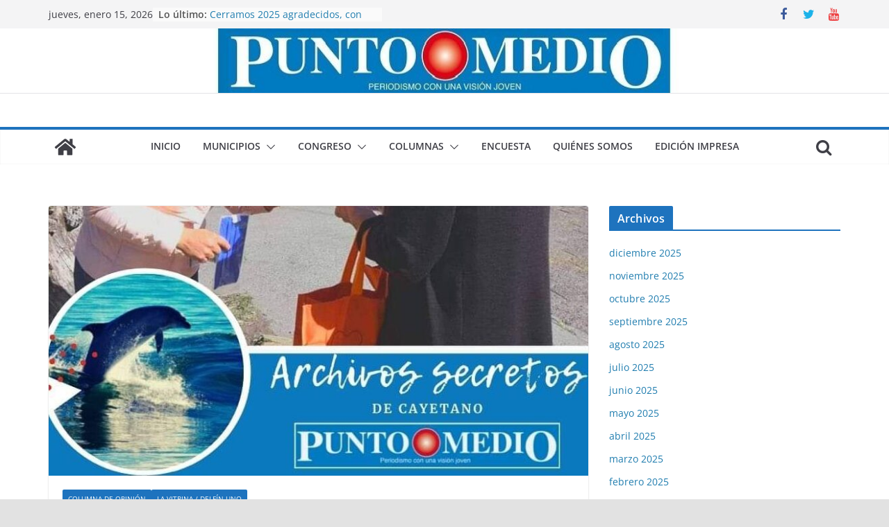

--- FILE ---
content_type: text/html; charset=UTF-8
request_url: https://www.periodicopuntomedio.com/llego-la-gustadisima-vitrina-la-columna-de-satira-politica-de-puntomedio-5/
body_size: 18934
content:
		<!doctype html>
		<html dir="ltr" lang="es" prefix="og: https://ogp.me/ns#">
		
<head>

			<meta charset="UTF-8"/>
		<meta name="viewport" content="width=device-width, initial-scale=1">
		<link rel="profile" href="http://gmpg.org/xfn/11"/>
		
	<title>Llegó la gustadísima «Vitrina», la columna de sátira política de PuntoMedio. - Punto Medio</title>
	<style>img:is([sizes="auto" i], [sizes^="auto," i]) { contain-intrinsic-size: 3000px 1500px }</style>
	
		<!-- All in One SEO 4.8.5 - aioseo.com -->
	<meta name="description" content="Cántese en el tono que usted quiera, porque es una rolita que la han interpretado varios… “Y así pasan los días… y yo desesperando…Y tú, tu contestando… Quizás, quizás, quizás… Estás perdiendo el tiempo… Pensando, pensando… Por lo que mas tu quieras… Hasta cuándo, hasta cuándo… jajajajaja… Dicen, no me vaya usted a creer, que" />
	<meta name="robots" content="max-image-preview:large" />
	<meta name="author" content="admin"/>
	<link rel="canonical" href="https://www.periodicopuntomedio.com/llego-la-gustadisima-vitrina-la-columna-de-satira-politica-de-puntomedio-5/" />
	<meta name="generator" content="All in One SEO (AIOSEO) 4.8.5" />
		<meta property="og:locale" content="es_ES" />
		<meta property="og:site_name" content="Punto Medio - Periodismo con una visión joven" />
		<meta property="og:type" content="article" />
		<meta property="og:title" content="Llegó la gustadísima «Vitrina», la columna de sátira política de PuntoMedio. - Punto Medio" />
		<meta property="og:description" content="Cántese en el tono que usted quiera, porque es una rolita que la han interpretado varios… “Y así pasan los días… y yo desesperando…Y tú, tu contestando… Quizás, quizás, quizás… Estás perdiendo el tiempo… Pensando, pensando… Por lo que mas tu quieras… Hasta cuándo, hasta cuándo… jajajajaja… Dicen, no me vaya usted a creer, que" />
		<meta property="og:url" content="https://www.periodicopuntomedio.com/llego-la-gustadisima-vitrina-la-columna-de-satira-politica-de-puntomedio-5/" />
		<meta property="article:published_time" content="2022-01-29T04:20:00+00:00" />
		<meta property="article:modified_time" content="2022-01-31T04:23:34+00:00" />
		<meta property="article:publisher" content="https://www.facebook.com/profile.php?id=100063657998121" />
		<meta name="twitter:card" content="summary_large_image" />
		<meta name="twitter:title" content="Llegó la gustadísima «Vitrina», la columna de sátira política de PuntoMedio. - Punto Medio" />
		<meta name="twitter:description" content="Cántese en el tono que usted quiera, porque es una rolita que la han interpretado varios… “Y así pasan los días… y yo desesperando…Y tú, tu contestando… Quizás, quizás, quizás… Estás perdiendo el tiempo… Pensando, pensando… Por lo que mas tu quieras… Hasta cuándo, hasta cuándo… jajajajaja… Dicen, no me vaya usted a creer, que" />
		<script type="application/ld+json" class="aioseo-schema">
			{"@context":"https:\/\/schema.org","@graph":[{"@type":"BlogPosting","@id":"https:\/\/www.periodicopuntomedio.com\/llego-la-gustadisima-vitrina-la-columna-de-satira-politica-de-puntomedio-5\/#blogposting","name":"Lleg\u00f3 la gustad\u00edsima \u00abVitrina\u00bb, la columna de s\u00e1tira pol\u00edtica de PuntoMedio. - Punto Medio","headline":"Lleg\u00f3 la gustad\u00edsima \u00abVitrina\u00bb, la columna de s\u00e1tira pol\u00edtica de PuntoMedio.","author":{"@id":"https:\/\/www.periodicopuntomedio.com\/author\/admin\/#author"},"publisher":{"@id":"https:\/\/www.periodicopuntomedio.com\/#organization"},"image":{"@type":"ImageObject","url":"https:\/\/www.periodicopuntomedio.com\/wp-content\/uploads\/2022\/01\/20220130_222108.jpg","width":940,"height":401},"datePublished":"2022-01-28T22:20:00-06:00","dateModified":"2022-01-30T22:23:34-06:00","inLanguage":"es-ES","mainEntityOfPage":{"@id":"https:\/\/www.periodicopuntomedio.com\/llego-la-gustadisima-vitrina-la-columna-de-satira-politica-de-puntomedio-5\/#webpage"},"isPartOf":{"@id":"https:\/\/www.periodicopuntomedio.com\/llego-la-gustadisima-vitrina-la-columna-de-satira-politica-de-puntomedio-5\/#webpage"},"articleSection":"Columna de Opini\u00f3n, La Vitrina \/ Delf\u00edn Uno"},{"@type":"BreadcrumbList","@id":"https:\/\/www.periodicopuntomedio.com\/llego-la-gustadisima-vitrina-la-columna-de-satira-politica-de-puntomedio-5\/#breadcrumblist","itemListElement":[{"@type":"ListItem","@id":"https:\/\/www.periodicopuntomedio.com#listItem","position":1,"name":"Hogar","item":"https:\/\/www.periodicopuntomedio.com","nextItem":{"@type":"ListItem","@id":"https:\/\/www.periodicopuntomedio.com\/category\/la-vitrina-delfin-uno\/#listItem","name":"La Vitrina \/ Delf\u00edn Uno"}},{"@type":"ListItem","@id":"https:\/\/www.periodicopuntomedio.com\/category\/la-vitrina-delfin-uno\/#listItem","position":2,"name":"La Vitrina \/ Delf\u00edn Uno","item":"https:\/\/www.periodicopuntomedio.com\/category\/la-vitrina-delfin-uno\/","nextItem":{"@type":"ListItem","@id":"https:\/\/www.periodicopuntomedio.com\/llego-la-gustadisima-vitrina-la-columna-de-satira-politica-de-puntomedio-5\/#listItem","name":"Lleg\u00f3 la gustad\u00edsima \u00abVitrina\u00bb, la columna de s\u00e1tira pol\u00edtica de PuntoMedio."},"previousItem":{"@type":"ListItem","@id":"https:\/\/www.periodicopuntomedio.com#listItem","name":"Hogar"}},{"@type":"ListItem","@id":"https:\/\/www.periodicopuntomedio.com\/llego-la-gustadisima-vitrina-la-columna-de-satira-politica-de-puntomedio-5\/#listItem","position":3,"name":"Lleg\u00f3 la gustad\u00edsima \u00abVitrina\u00bb, la columna de s\u00e1tira pol\u00edtica de PuntoMedio.","previousItem":{"@type":"ListItem","@id":"https:\/\/www.periodicopuntomedio.com\/category\/la-vitrina-delfin-uno\/#listItem","name":"La Vitrina \/ Delf\u00edn Uno"}}]},{"@type":"Organization","@id":"https:\/\/www.periodicopuntomedio.com\/#organization","name":"#site_titlePeri\u00f3dico Punto Medio","description":"Periodismo con una visi\u00f3n joven Difunde noticias de Cuautitl\u00e1n Izcalli y municipios vecinos, del Estado de M\u00e9xico","url":"https:\/\/www.periodicopuntomedio.com\/","telephone":"+525578431358","sameAs":["https:\/\/www.facebook.com\/profile.php?id=100063657998121"]},{"@type":"Person","@id":"https:\/\/www.periodicopuntomedio.com\/author\/admin\/#author","url":"https:\/\/www.periodicopuntomedio.com\/author\/admin\/","name":"admin","image":{"@type":"ImageObject","@id":"https:\/\/www.periodicopuntomedio.com\/llego-la-gustadisima-vitrina-la-columna-de-satira-politica-de-puntomedio-5\/#authorImage","url":"https:\/\/secure.gravatar.com\/avatar\/29ae898345bf42aebf6723fdaf7cc253?s=96&d=mm&r=g","width":96,"height":96,"caption":"admin"}},{"@type":"WebPage","@id":"https:\/\/www.periodicopuntomedio.com\/llego-la-gustadisima-vitrina-la-columna-de-satira-politica-de-puntomedio-5\/#webpage","url":"https:\/\/www.periodicopuntomedio.com\/llego-la-gustadisima-vitrina-la-columna-de-satira-politica-de-puntomedio-5\/","name":"Lleg\u00f3 la gustad\u00edsima \u00abVitrina\u00bb, la columna de s\u00e1tira pol\u00edtica de PuntoMedio. - Punto Medio","description":"C\u00e1ntese en el tono que usted quiera, porque es una rolita que la han interpretado varios\u2026 \u201cY as\u00ed pasan los d\u00edas\u2026 y yo desesperando\u2026Y t\u00fa, tu contestando\u2026 Quiz\u00e1s, quiz\u00e1s, quiz\u00e1s\u2026 Est\u00e1s perdiendo el tiempo\u2026 Pensando, pensando\u2026 Por lo que mas tu quieras\u2026 Hasta cu\u00e1ndo, hasta cu\u00e1ndo\u2026 jajajajaja\u2026 Dicen, no me vaya usted a creer, que","inLanguage":"es-ES","isPartOf":{"@id":"https:\/\/www.periodicopuntomedio.com\/#website"},"breadcrumb":{"@id":"https:\/\/www.periodicopuntomedio.com\/llego-la-gustadisima-vitrina-la-columna-de-satira-politica-de-puntomedio-5\/#breadcrumblist"},"author":{"@id":"https:\/\/www.periodicopuntomedio.com\/author\/admin\/#author"},"creator":{"@id":"https:\/\/www.periodicopuntomedio.com\/author\/admin\/#author"},"image":{"@type":"ImageObject","url":"https:\/\/www.periodicopuntomedio.com\/wp-content\/uploads\/2022\/01\/20220130_222108.jpg","@id":"https:\/\/www.periodicopuntomedio.com\/llego-la-gustadisima-vitrina-la-columna-de-satira-politica-de-puntomedio-5\/#mainImage","width":940,"height":401},"primaryImageOfPage":{"@id":"https:\/\/www.periodicopuntomedio.com\/llego-la-gustadisima-vitrina-la-columna-de-satira-politica-de-puntomedio-5\/#mainImage"},"datePublished":"2022-01-28T22:20:00-06:00","dateModified":"2022-01-30T22:23:34-06:00"},{"@type":"WebSite","@id":"https:\/\/www.periodicopuntomedio.com\/#website","url":"https:\/\/www.periodicopuntomedio.com\/","name":"Punto Medio","description":"Periodismo con una visi\u00f3n joven","inLanguage":"es-ES","publisher":{"@id":"https:\/\/www.periodicopuntomedio.com\/#organization"}}]}
		</script>
		<!-- All in One SEO -->

<link rel='dns-prefetch' href='//www.googletagmanager.com' />
<link rel="alternate" type="application/rss+xml" title="Punto Medio &raquo; Feed" href="https://www.periodicopuntomedio.com/feed/" />
<link rel="alternate" type="application/rss+xml" title="Punto Medio &raquo; Feed de los comentarios" href="https://www.periodicopuntomedio.com/comments/feed/" />
<link rel="alternate" type="application/rss+xml" title="Punto Medio &raquo; Comentario Llegó la gustadísima «Vitrina», la columna de sátira política de PuntoMedio. del feed" href="https://www.periodicopuntomedio.com/llego-la-gustadisima-vitrina-la-columna-de-satira-politica-de-puntomedio-5/feed/" />
		<!-- This site uses the Google Analytics by MonsterInsights plugin v9.6.1 - Using Analytics tracking - https://www.monsterinsights.com/ -->
		<!-- Nota: MonsterInsights no está actualmente configurado en este sitio. El dueño del sitio necesita identificarse usando su cuenta de Google Analytics en el panel de ajustes de MonsterInsights. -->
					<!-- No tracking code set -->
				<!-- / Google Analytics by MonsterInsights -->
		<script type="text/javascript">
/* <![CDATA[ */
window._wpemojiSettings = {"baseUrl":"https:\/\/s.w.org\/images\/core\/emoji\/15.0.3\/72x72\/","ext":".png","svgUrl":"https:\/\/s.w.org\/images\/core\/emoji\/15.0.3\/svg\/","svgExt":".svg","source":{"concatemoji":"https:\/\/www.periodicopuntomedio.com\/wp-includes\/js\/wp-emoji-release.min.js?ver=6.7.4"}};
/*! This file is auto-generated */
!function(i,n){var o,s,e;function c(e){try{var t={supportTests:e,timestamp:(new Date).valueOf()};sessionStorage.setItem(o,JSON.stringify(t))}catch(e){}}function p(e,t,n){e.clearRect(0,0,e.canvas.width,e.canvas.height),e.fillText(t,0,0);var t=new Uint32Array(e.getImageData(0,0,e.canvas.width,e.canvas.height).data),r=(e.clearRect(0,0,e.canvas.width,e.canvas.height),e.fillText(n,0,0),new Uint32Array(e.getImageData(0,0,e.canvas.width,e.canvas.height).data));return t.every(function(e,t){return e===r[t]})}function u(e,t,n){switch(t){case"flag":return n(e,"\ud83c\udff3\ufe0f\u200d\u26a7\ufe0f","\ud83c\udff3\ufe0f\u200b\u26a7\ufe0f")?!1:!n(e,"\ud83c\uddfa\ud83c\uddf3","\ud83c\uddfa\u200b\ud83c\uddf3")&&!n(e,"\ud83c\udff4\udb40\udc67\udb40\udc62\udb40\udc65\udb40\udc6e\udb40\udc67\udb40\udc7f","\ud83c\udff4\u200b\udb40\udc67\u200b\udb40\udc62\u200b\udb40\udc65\u200b\udb40\udc6e\u200b\udb40\udc67\u200b\udb40\udc7f");case"emoji":return!n(e,"\ud83d\udc26\u200d\u2b1b","\ud83d\udc26\u200b\u2b1b")}return!1}function f(e,t,n){var r="undefined"!=typeof WorkerGlobalScope&&self instanceof WorkerGlobalScope?new OffscreenCanvas(300,150):i.createElement("canvas"),a=r.getContext("2d",{willReadFrequently:!0}),o=(a.textBaseline="top",a.font="600 32px Arial",{});return e.forEach(function(e){o[e]=t(a,e,n)}),o}function t(e){var t=i.createElement("script");t.src=e,t.defer=!0,i.head.appendChild(t)}"undefined"!=typeof Promise&&(o="wpEmojiSettingsSupports",s=["flag","emoji"],n.supports={everything:!0,everythingExceptFlag:!0},e=new Promise(function(e){i.addEventListener("DOMContentLoaded",e,{once:!0})}),new Promise(function(t){var n=function(){try{var e=JSON.parse(sessionStorage.getItem(o));if("object"==typeof e&&"number"==typeof e.timestamp&&(new Date).valueOf()<e.timestamp+604800&&"object"==typeof e.supportTests)return e.supportTests}catch(e){}return null}();if(!n){if("undefined"!=typeof Worker&&"undefined"!=typeof OffscreenCanvas&&"undefined"!=typeof URL&&URL.createObjectURL&&"undefined"!=typeof Blob)try{var e="postMessage("+f.toString()+"("+[JSON.stringify(s),u.toString(),p.toString()].join(",")+"));",r=new Blob([e],{type:"text/javascript"}),a=new Worker(URL.createObjectURL(r),{name:"wpTestEmojiSupports"});return void(a.onmessage=function(e){c(n=e.data),a.terminate(),t(n)})}catch(e){}c(n=f(s,u,p))}t(n)}).then(function(e){for(var t in e)n.supports[t]=e[t],n.supports.everything=n.supports.everything&&n.supports[t],"flag"!==t&&(n.supports.everythingExceptFlag=n.supports.everythingExceptFlag&&n.supports[t]);n.supports.everythingExceptFlag=n.supports.everythingExceptFlag&&!n.supports.flag,n.DOMReady=!1,n.readyCallback=function(){n.DOMReady=!0}}).then(function(){return e}).then(function(){var e;n.supports.everything||(n.readyCallback(),(e=n.source||{}).concatemoji?t(e.concatemoji):e.wpemoji&&e.twemoji&&(t(e.twemoji),t(e.wpemoji)))}))}((window,document),window._wpemojiSettings);
/* ]]> */
</script>
<style id='wp-emoji-styles-inline-css' type='text/css'>

	img.wp-smiley, img.emoji {
		display: inline !important;
		border: none !important;
		box-shadow: none !important;
		height: 1em !important;
		width: 1em !important;
		margin: 0 0.07em !important;
		vertical-align: -0.1em !important;
		background: none !important;
		padding: 0 !important;
	}
</style>
<link rel='stylesheet' id='wp-block-library-css' href='https://www.periodicopuntomedio.com/wp-includes/css/dist/block-library/style.min.css?ver=6.7.4' type='text/css' media='all' />
<style id='wp-block-library-theme-inline-css' type='text/css'>
.wp-block-audio :where(figcaption){color:#555;font-size:13px;text-align:center}.is-dark-theme .wp-block-audio :where(figcaption){color:#ffffffa6}.wp-block-audio{margin:0 0 1em}.wp-block-code{border:1px solid #ccc;border-radius:4px;font-family:Menlo,Consolas,monaco,monospace;padding:.8em 1em}.wp-block-embed :where(figcaption){color:#555;font-size:13px;text-align:center}.is-dark-theme .wp-block-embed :where(figcaption){color:#ffffffa6}.wp-block-embed{margin:0 0 1em}.blocks-gallery-caption{color:#555;font-size:13px;text-align:center}.is-dark-theme .blocks-gallery-caption{color:#ffffffa6}:root :where(.wp-block-image figcaption){color:#555;font-size:13px;text-align:center}.is-dark-theme :root :where(.wp-block-image figcaption){color:#ffffffa6}.wp-block-image{margin:0 0 1em}.wp-block-pullquote{border-bottom:4px solid;border-top:4px solid;color:currentColor;margin-bottom:1.75em}.wp-block-pullquote cite,.wp-block-pullquote footer,.wp-block-pullquote__citation{color:currentColor;font-size:.8125em;font-style:normal;text-transform:uppercase}.wp-block-quote{border-left:.25em solid;margin:0 0 1.75em;padding-left:1em}.wp-block-quote cite,.wp-block-quote footer{color:currentColor;font-size:.8125em;font-style:normal;position:relative}.wp-block-quote:where(.has-text-align-right){border-left:none;border-right:.25em solid;padding-left:0;padding-right:1em}.wp-block-quote:where(.has-text-align-center){border:none;padding-left:0}.wp-block-quote.is-large,.wp-block-quote.is-style-large,.wp-block-quote:where(.is-style-plain){border:none}.wp-block-search .wp-block-search__label{font-weight:700}.wp-block-search__button{border:1px solid #ccc;padding:.375em .625em}:where(.wp-block-group.has-background){padding:1.25em 2.375em}.wp-block-separator.has-css-opacity{opacity:.4}.wp-block-separator{border:none;border-bottom:2px solid;margin-left:auto;margin-right:auto}.wp-block-separator.has-alpha-channel-opacity{opacity:1}.wp-block-separator:not(.is-style-wide):not(.is-style-dots){width:100px}.wp-block-separator.has-background:not(.is-style-dots){border-bottom:none;height:1px}.wp-block-separator.has-background:not(.is-style-wide):not(.is-style-dots){height:2px}.wp-block-table{margin:0 0 1em}.wp-block-table td,.wp-block-table th{word-break:normal}.wp-block-table :where(figcaption){color:#555;font-size:13px;text-align:center}.is-dark-theme .wp-block-table :where(figcaption){color:#ffffffa6}.wp-block-video :where(figcaption){color:#555;font-size:13px;text-align:center}.is-dark-theme .wp-block-video :where(figcaption){color:#ffffffa6}.wp-block-video{margin:0 0 1em}:root :where(.wp-block-template-part.has-background){margin-bottom:0;margin-top:0;padding:1.25em 2.375em}
</style>
<style id='global-styles-inline-css' type='text/css'>
:root{--wp--preset--aspect-ratio--square: 1;--wp--preset--aspect-ratio--4-3: 4/3;--wp--preset--aspect-ratio--3-4: 3/4;--wp--preset--aspect-ratio--3-2: 3/2;--wp--preset--aspect-ratio--2-3: 2/3;--wp--preset--aspect-ratio--16-9: 16/9;--wp--preset--aspect-ratio--9-16: 9/16;--wp--preset--color--black: #000000;--wp--preset--color--cyan-bluish-gray: #abb8c3;--wp--preset--color--white: #ffffff;--wp--preset--color--pale-pink: #f78da7;--wp--preset--color--vivid-red: #cf2e2e;--wp--preset--color--luminous-vivid-orange: #ff6900;--wp--preset--color--luminous-vivid-amber: #fcb900;--wp--preset--color--light-green-cyan: #7bdcb5;--wp--preset--color--vivid-green-cyan: #00d084;--wp--preset--color--pale-cyan-blue: #8ed1fc;--wp--preset--color--vivid-cyan-blue: #0693e3;--wp--preset--color--vivid-purple: #9b51e0;--wp--preset--gradient--vivid-cyan-blue-to-vivid-purple: linear-gradient(135deg,rgba(6,147,227,1) 0%,rgb(155,81,224) 100%);--wp--preset--gradient--light-green-cyan-to-vivid-green-cyan: linear-gradient(135deg,rgb(122,220,180) 0%,rgb(0,208,130) 100%);--wp--preset--gradient--luminous-vivid-amber-to-luminous-vivid-orange: linear-gradient(135deg,rgba(252,185,0,1) 0%,rgba(255,105,0,1) 100%);--wp--preset--gradient--luminous-vivid-orange-to-vivid-red: linear-gradient(135deg,rgba(255,105,0,1) 0%,rgb(207,46,46) 100%);--wp--preset--gradient--very-light-gray-to-cyan-bluish-gray: linear-gradient(135deg,rgb(238,238,238) 0%,rgb(169,184,195) 100%);--wp--preset--gradient--cool-to-warm-spectrum: linear-gradient(135deg,rgb(74,234,220) 0%,rgb(151,120,209) 20%,rgb(207,42,186) 40%,rgb(238,44,130) 60%,rgb(251,105,98) 80%,rgb(254,248,76) 100%);--wp--preset--gradient--blush-light-purple: linear-gradient(135deg,rgb(255,206,236) 0%,rgb(152,150,240) 100%);--wp--preset--gradient--blush-bordeaux: linear-gradient(135deg,rgb(254,205,165) 0%,rgb(254,45,45) 50%,rgb(107,0,62) 100%);--wp--preset--gradient--luminous-dusk: linear-gradient(135deg,rgb(255,203,112) 0%,rgb(199,81,192) 50%,rgb(65,88,208) 100%);--wp--preset--gradient--pale-ocean: linear-gradient(135deg,rgb(255,245,203) 0%,rgb(182,227,212) 50%,rgb(51,167,181) 100%);--wp--preset--gradient--electric-grass: linear-gradient(135deg,rgb(202,248,128) 0%,rgb(113,206,126) 100%);--wp--preset--gradient--midnight: linear-gradient(135deg,rgb(2,3,129) 0%,rgb(40,116,252) 100%);--wp--preset--font-size--small: 13px;--wp--preset--font-size--medium: 20px;--wp--preset--font-size--large: 36px;--wp--preset--font-size--x-large: 42px;--wp--preset--spacing--20: 0.44rem;--wp--preset--spacing--30: 0.67rem;--wp--preset--spacing--40: 1rem;--wp--preset--spacing--50: 1.5rem;--wp--preset--spacing--60: 2.25rem;--wp--preset--spacing--70: 3.38rem;--wp--preset--spacing--80: 5.06rem;--wp--preset--shadow--natural: 6px 6px 9px rgba(0, 0, 0, 0.2);--wp--preset--shadow--deep: 12px 12px 50px rgba(0, 0, 0, 0.4);--wp--preset--shadow--sharp: 6px 6px 0px rgba(0, 0, 0, 0.2);--wp--preset--shadow--outlined: 6px 6px 0px -3px rgba(255, 255, 255, 1), 6px 6px rgba(0, 0, 0, 1);--wp--preset--shadow--crisp: 6px 6px 0px rgba(0, 0, 0, 1);}:where(body) { margin: 0; }.wp-site-blocks > .alignleft { float: left; margin-right: 2em; }.wp-site-blocks > .alignright { float: right; margin-left: 2em; }.wp-site-blocks > .aligncenter { justify-content: center; margin-left: auto; margin-right: auto; }:where(.wp-site-blocks) > * { margin-block-start: 24px; margin-block-end: 0; }:where(.wp-site-blocks) > :first-child { margin-block-start: 0; }:where(.wp-site-blocks) > :last-child { margin-block-end: 0; }:root { --wp--style--block-gap: 24px; }:root :where(.is-layout-flow) > :first-child{margin-block-start: 0;}:root :where(.is-layout-flow) > :last-child{margin-block-end: 0;}:root :where(.is-layout-flow) > *{margin-block-start: 24px;margin-block-end: 0;}:root :where(.is-layout-constrained) > :first-child{margin-block-start: 0;}:root :where(.is-layout-constrained) > :last-child{margin-block-end: 0;}:root :where(.is-layout-constrained) > *{margin-block-start: 24px;margin-block-end: 0;}:root :where(.is-layout-flex){gap: 24px;}:root :where(.is-layout-grid){gap: 24px;}.is-layout-flow > .alignleft{float: left;margin-inline-start: 0;margin-inline-end: 2em;}.is-layout-flow > .alignright{float: right;margin-inline-start: 2em;margin-inline-end: 0;}.is-layout-flow > .aligncenter{margin-left: auto !important;margin-right: auto !important;}.is-layout-constrained > .alignleft{float: left;margin-inline-start: 0;margin-inline-end: 2em;}.is-layout-constrained > .alignright{float: right;margin-inline-start: 2em;margin-inline-end: 0;}.is-layout-constrained > .aligncenter{margin-left: auto !important;margin-right: auto !important;}.is-layout-constrained > :where(:not(.alignleft):not(.alignright):not(.alignfull)){margin-left: auto !important;margin-right: auto !important;}body .is-layout-flex{display: flex;}.is-layout-flex{flex-wrap: wrap;align-items: center;}.is-layout-flex > :is(*, div){margin: 0;}body .is-layout-grid{display: grid;}.is-layout-grid > :is(*, div){margin: 0;}body{padding-top: 0px;padding-right: 0px;padding-bottom: 0px;padding-left: 0px;}a:where(:not(.wp-element-button)){text-decoration: underline;}:root :where(.wp-element-button, .wp-block-button__link){background-color: #32373c;border-width: 0;color: #fff;font-family: inherit;font-size: inherit;line-height: inherit;padding: calc(0.667em + 2px) calc(1.333em + 2px);text-decoration: none;}.has-black-color{color: var(--wp--preset--color--black) !important;}.has-cyan-bluish-gray-color{color: var(--wp--preset--color--cyan-bluish-gray) !important;}.has-white-color{color: var(--wp--preset--color--white) !important;}.has-pale-pink-color{color: var(--wp--preset--color--pale-pink) !important;}.has-vivid-red-color{color: var(--wp--preset--color--vivid-red) !important;}.has-luminous-vivid-orange-color{color: var(--wp--preset--color--luminous-vivid-orange) !important;}.has-luminous-vivid-amber-color{color: var(--wp--preset--color--luminous-vivid-amber) !important;}.has-light-green-cyan-color{color: var(--wp--preset--color--light-green-cyan) !important;}.has-vivid-green-cyan-color{color: var(--wp--preset--color--vivid-green-cyan) !important;}.has-pale-cyan-blue-color{color: var(--wp--preset--color--pale-cyan-blue) !important;}.has-vivid-cyan-blue-color{color: var(--wp--preset--color--vivid-cyan-blue) !important;}.has-vivid-purple-color{color: var(--wp--preset--color--vivid-purple) !important;}.has-black-background-color{background-color: var(--wp--preset--color--black) !important;}.has-cyan-bluish-gray-background-color{background-color: var(--wp--preset--color--cyan-bluish-gray) !important;}.has-white-background-color{background-color: var(--wp--preset--color--white) !important;}.has-pale-pink-background-color{background-color: var(--wp--preset--color--pale-pink) !important;}.has-vivid-red-background-color{background-color: var(--wp--preset--color--vivid-red) !important;}.has-luminous-vivid-orange-background-color{background-color: var(--wp--preset--color--luminous-vivid-orange) !important;}.has-luminous-vivid-amber-background-color{background-color: var(--wp--preset--color--luminous-vivid-amber) !important;}.has-light-green-cyan-background-color{background-color: var(--wp--preset--color--light-green-cyan) !important;}.has-vivid-green-cyan-background-color{background-color: var(--wp--preset--color--vivid-green-cyan) !important;}.has-pale-cyan-blue-background-color{background-color: var(--wp--preset--color--pale-cyan-blue) !important;}.has-vivid-cyan-blue-background-color{background-color: var(--wp--preset--color--vivid-cyan-blue) !important;}.has-vivid-purple-background-color{background-color: var(--wp--preset--color--vivid-purple) !important;}.has-black-border-color{border-color: var(--wp--preset--color--black) !important;}.has-cyan-bluish-gray-border-color{border-color: var(--wp--preset--color--cyan-bluish-gray) !important;}.has-white-border-color{border-color: var(--wp--preset--color--white) !important;}.has-pale-pink-border-color{border-color: var(--wp--preset--color--pale-pink) !important;}.has-vivid-red-border-color{border-color: var(--wp--preset--color--vivid-red) !important;}.has-luminous-vivid-orange-border-color{border-color: var(--wp--preset--color--luminous-vivid-orange) !important;}.has-luminous-vivid-amber-border-color{border-color: var(--wp--preset--color--luminous-vivid-amber) !important;}.has-light-green-cyan-border-color{border-color: var(--wp--preset--color--light-green-cyan) !important;}.has-vivid-green-cyan-border-color{border-color: var(--wp--preset--color--vivid-green-cyan) !important;}.has-pale-cyan-blue-border-color{border-color: var(--wp--preset--color--pale-cyan-blue) !important;}.has-vivid-cyan-blue-border-color{border-color: var(--wp--preset--color--vivid-cyan-blue) !important;}.has-vivid-purple-border-color{border-color: var(--wp--preset--color--vivid-purple) !important;}.has-vivid-cyan-blue-to-vivid-purple-gradient-background{background: var(--wp--preset--gradient--vivid-cyan-blue-to-vivid-purple) !important;}.has-light-green-cyan-to-vivid-green-cyan-gradient-background{background: var(--wp--preset--gradient--light-green-cyan-to-vivid-green-cyan) !important;}.has-luminous-vivid-amber-to-luminous-vivid-orange-gradient-background{background: var(--wp--preset--gradient--luminous-vivid-amber-to-luminous-vivid-orange) !important;}.has-luminous-vivid-orange-to-vivid-red-gradient-background{background: var(--wp--preset--gradient--luminous-vivid-orange-to-vivid-red) !important;}.has-very-light-gray-to-cyan-bluish-gray-gradient-background{background: var(--wp--preset--gradient--very-light-gray-to-cyan-bluish-gray) !important;}.has-cool-to-warm-spectrum-gradient-background{background: var(--wp--preset--gradient--cool-to-warm-spectrum) !important;}.has-blush-light-purple-gradient-background{background: var(--wp--preset--gradient--blush-light-purple) !important;}.has-blush-bordeaux-gradient-background{background: var(--wp--preset--gradient--blush-bordeaux) !important;}.has-luminous-dusk-gradient-background{background: var(--wp--preset--gradient--luminous-dusk) !important;}.has-pale-ocean-gradient-background{background: var(--wp--preset--gradient--pale-ocean) !important;}.has-electric-grass-gradient-background{background: var(--wp--preset--gradient--electric-grass) !important;}.has-midnight-gradient-background{background: var(--wp--preset--gradient--midnight) !important;}.has-small-font-size{font-size: var(--wp--preset--font-size--small) !important;}.has-medium-font-size{font-size: var(--wp--preset--font-size--medium) !important;}.has-large-font-size{font-size: var(--wp--preset--font-size--large) !important;}.has-x-large-font-size{font-size: var(--wp--preset--font-size--x-large) !important;}
:root :where(.wp-block-pullquote){font-size: 1.5em;line-height: 1.6;}
</style>
<link rel='stylesheet' id='wp-polls-css' href='https://www.periodicopuntomedio.com/wp-content/plugins/wp-polls/polls-css.css?ver=2.77.3' type='text/css' media='all' />
<style id='wp-polls-inline-css' type='text/css'>
.wp-polls .pollbar {
	margin: 1px;
	font-size: 18px;
	line-height: 20px;
	height: 20px;
	background-image: url('https://www.periodicopuntomedio.com/wp-content/plugins/wp-polls/images/default_gradient/pollbg.gif');
	border: 1px solid #c8c8c8;
}

</style>
<link rel='stylesheet' id='colormag_style-css' href='https://www.periodicopuntomedio.com/wp-content/themes/colormag/style.css?ver=3.0.2' type='text/css' media='all' />
<style id='colormag_style-inline-css' type='text/css'>
.colormag-button,
			blockquote, button,
			input[type=reset],
			input[type=button],
			input[type=submit],
			.cm-home-icon.front_page_on,
			.cm-post-categories a,
			.cm-primary-nav ul li ul li:hover,
			.cm-primary-nav ul li.current-menu-item,
			.cm-primary-nav ul li.current_page_ancestor,
			.cm-primary-nav ul li.current-menu-ancestor,
			.cm-primary-nav ul li.current_page_item,
			.cm-primary-nav ul li:hover,
			.cm-primary-nav ul li.focus,
			.cm-mobile-nav li a:hover,
			.colormag-header-clean #cm-primary-nav .cm-menu-toggle:hover,
			.cm-header .cm-mobile-nav li:hover,
			.cm-header .cm-mobile-nav li.current-page-ancestor,
			.cm-header .cm-mobile-nav li.current-menu-ancestor,
			.cm-header .cm-mobile-nav li.current-page-item,
			.cm-header .cm-mobile-nav li.current-menu-item,
			.cm-primary-nav ul li.focus > a,
			.cm-layout-2 .cm-primary-nav ul ul.sub-menu li.focus > a,
			.cm-mobile-nav .current-menu-item>a, .cm-mobile-nav .current_page_item>a,
			.colormag-header-clean .cm-mobile-nav li:hover > a,
			.colormag-header-clean .cm-mobile-nav li.current-page-ancestor > a,
			.colormag-header-clean .cm-mobile-nav li.current-menu-ancestor > a,
			.colormag-header-clean .cm-mobile-nav li.current-page-item > a,
			.colormag-header-clean .cm-mobile-nav li.current-menu-item > a,
			.fa.search-top:hover,
			.widget_call_to_action .btn--primary,
			.colormag-footer--classic .cm-footer-cols .cm-row .cm-widget-title span::before,
			.colormag-footer--classic-bordered .cm-footer-cols .cm-row .cm-widget-title span::before,
			.cm-featured-posts .cm-widget-title span,
			.cm-featured-category-slider-widget .cm-slide-content .cm-entry-header-meta .cm-post-categories a,
			.cm-highlighted-posts .cm-post-content .cm-entry-header-meta .cm-post-categories a,
			.cm-category-slide-next, .cm-category-slide-prev, .slide-next,
			.slide-prev, .cm-tabbed-widget ul li, .cm-posts .wp-pagenavi .current,
			.cm-posts .wp-pagenavi a:hover, .cm-secondary .cm-widget-title span,
			.cm-posts .post .cm-post-content .cm-entry-header-meta .cm-post-categories a,
			.cm-page-header .cm-page-title span, .entry-meta .post-format i,
			.format-link, .cm-entry-button, .infinite-scroll .tg-infinite-scroll,
			.no-more-post-text, .pagination span,
			.comments-area .comment-author-link span,
			.cm-footer-cols .cm-row .cm-widget-title span,
			.advertisement_above_footer .cm-widget-title span,
			.error, .cm-primary .cm-widget-title span,
			.related-posts-wrapper.style-three .cm-post-content .cm-entry-title a:hover:before,
			.cm-slider-area .cm-widget-title span,
			.cm-beside-slider-widget .cm-widget-title span,
			.top-full-width-sidebar .cm-widget-title span,
			.wp-block-quote, .wp-block-quote.is-style-large,
			.wp-block-quote.has-text-align-right,
			.cm-error-404 .cm-btn, .widget .wp-block-heading, .wp-block-search button,
			.widget a::before, .cm-post-date a::before,
			.byline a::before,
			.colormag-footer--classic-bordered .cm-widget-title::before,
			.wp-block-button__link,
			#cm-tertiary .cm-widget-title span,
			.link-pagination .post-page-numbers.current,
			.wp-block-query-pagination-numbers .page-numbers.current,
			.wp-element-button,
			.wp-block-button .wp-block-button__link,
			.wp-element-button,
			.cm-layout-2 .cm-primary-nav ul ul.sub-menu li:hover,
			.cm-layout-2 .cm-primary-nav ul ul.sub-menu li.current-menu-ancestor,
			.cm-layout-2 .cm-primary-nav ul ul.sub-menu li.current-menu-item,
			.cm-layout-2 .cm-primary-nav ul ul.sub-menu li.focus,
			.search-wrap button,
			.page-numbers .current,
			.wp-block-search .wp-element-button:hover{background-color:#1e73be;}a,
			.cm-layout-2 #cm-primary-nav .fa.search-top:hover,
			.cm-layout-2 #cm-primary-nav.cm-mobile-nav .cm-random-post a:hover .fa-random,
			.cm-layout-2 #cm-primary-nav.cm-primary-nav .cm-random-post a:hover .fa-random,
			.cm-layout-2 .breaking-news .newsticker a:hover,
			.cm-layout-2 .cm-primary-nav ul li.current-menu-item > a,
			.cm-layout-2 .cm-primary-nav ul li.current_page_item > a,
			.cm-layout-2 .cm-primary-nav ul li:hover > a,
			.cm-layout-2 .cm-primary-nav ul li.focus > a
			.dark-skin .cm-layout-2-style-1 #cm-primary-nav.cm-primary-nav .cm-home-icon:hover .fa,
			.byline a:hover, .comments a:hover, .cm-edit-link a:hover, .cm-post-date a:hover,
			.social-links:not(.cm-header-actions .social-links) i.fa:hover, .cm-tag-links a:hover,
			.colormag-header-clean .social-links li:hover i.fa, .cm-layout-2-style-1 .social-links li:hover i.fa,
			.colormag-header-clean .breaking-news .newsticker a:hover, .widget_featured_posts .article-content .cm-entry-title a:hover,
			.widget_featured_slider .slide-content .cm-below-entry-meta .byline a:hover,
			.widget_featured_slider .slide-content .cm-below-entry-meta .comments a:hover,
			.widget_featured_slider .slide-content .cm-below-entry-meta .cm-post-date a:hover,
			.widget_featured_slider .slide-content .cm-entry-title a:hover,
			.widget_block_picture_news.widget_featured_posts .article-content .cm-entry-title a:hover,
			.widget_highlighted_posts .article-content .cm-below-entry-meta .byline a:hover,
			.widget_highlighted_posts .article-content .cm-below-entry-meta .comments a:hover,
			.widget_highlighted_posts .article-content .cm-below-entry-meta .cm-post-date a:hover,
			.widget_highlighted_posts .article-content .cm-entry-title a:hover, i.fa-arrow-up, i.fa-arrow-down,
			.cm-site-title a, #content .post .article-content .cm-entry-title a:hover, .entry-meta .byline i,
			.entry-meta .cat-links i, .entry-meta a, .post .cm-entry-title a:hover, .search .cm-entry-title a:hover,
			.entry-meta .comments-link a:hover, .entry-meta .cm-edit-link a:hover, .entry-meta .cm-post-date a:hover,
			.entry-meta .cm-tag-links a:hover, .single #content .tags a:hover, .count, .next a:hover, .previous a:hover,
			.related-posts-main-title .fa, .single-related-posts .article-content .cm-entry-title a:hover,
			.pagination a span:hover,
			#content .comments-area a.comment-cm-edit-link:hover, #content .comments-area a.comment-permalink:hover,
			#content .comments-area article header cite a:hover, .comments-area .comment-author-link a:hover,
			.comment .comment-reply-link:hover,
			.nav-next a, .nav-previous a,
			#cm-footer .cm-footer-menu ul li a:hover,
			.cm-footer-cols .cm-row a:hover, a#scroll-up i, .related-posts-wrapper-flyout .cm-entry-title a:hover,
			.human-diff-time .human-diff-time-display:hover,
			.mzb-featured-categories .mzb-post-title a, .mzb-tab-post .mzb-post-title a,
			.mzb-post-list .mzb-post-title a, .mzb-featured-posts .mzb-post-title a,
			.mzb-featured-categories .mzb-post-title a, .cm-layout-2-style-1 #cm-primary-nav .fa:hover,
			.cm-footer-bar a,
			.cm-post-date a:hover,
			.cm-author a:hover,
			.cm-comments-link a:hover,
			.cm-tag-links a:hover,
			.cm-edit-link a:hover,
			.cm-footer-bar .copyright a,
			.cm-featured-posts .cm-entry-title a:hover,
			.cm-posts .post .cm-post-content .cm-entry-title a:hover,
			.cm-posts .post .single-title-above .cm-entry-title a:hover,
			.cm-layout-2 .cm-primary-nav ul li:hover > a,
			.cm-layout-2 #cm-primary-nav .fa:hover,
			.cm-entry-title a:hover,
			button:hover, input[type="button"]:hover,
			input[type="reset"]:hover,
			input[type="submit"]:hover,
			.wp-block-button .wp-block-button__link:hover,
			.cm-button:hover,
			.wp-element-button:hover,
			li.product .added_to_cart:hover,
			.comments-area .comment-permalink:hover{color:#1e73be;}#cm-primary-nav,
			.cm-contained .cm-header-2 .cm-row{border-top-color:#1e73be;}.cm-layout-2 #cm-primary-nav,
			.cm-layout-2 .cm-primary-nav ul ul.sub-menu li:hover,
			.cm-layout-2 .cm-primary-nav ul > li:hover > a,
			.cm-layout-2 .cm-primary-nav ul > li.current-menu-item > a,
			.cm-layout-2 .cm-primary-nav ul > li.current-menu-ancestor > a,
			.cm-layout-2 .cm-primary-nav ul ul.sub-menu li.current-menu-ancestor,
			.cm-layout-2 .cm-primary-nav ul ul.sub-menu li.current-menu-item,
			.cm-layout-2 .cm-primary-nav ul ul.sub-menu li.focus,
			cm-layout-2 .cm-primary-nav ul ul.sub-menu li.current-menu-ancestor,
			cm-layout-2 .cm-primary-nav ul ul.sub-menu li.current-menu-item,
			cm-layout-2 #cm-primary-nav .cm-menu-toggle:hover,
			cm-layout-2 #cm-primary-nav.cm-mobile-nav .cm-menu-toggle,
			cm-layout-2 .cm-primary-nav ul > li:hover > a,
			cm-layout-2 .cm-primary-nav ul > li.current-menu-item > a,
			cm-layout-2 .cm-primary-nav ul > li.current-menu-ancestor > a,
			.cm-layout-2 .cm-primary-nav ul li.focus > a, .pagination a span:hover,
			.cm-error-404 .cm-btn,
			.single-post .cm-post-categories a::after,
			.widget .block-title,
			.cm-layout-2 .cm-primary-nav ul li.focus > a,
			button,
			input[type="button"],
			input[type="reset"],
			input[type="submit"],
			.wp-block-button .wp-block-button__link,
			.cm-button,
			.wp-element-button,
			li.product .added_to_cart{border-color:#1e73be;}.cm-secondary .cm-widget-title,
			#cm-tertiary .cm-widget-title,
			.widget_featured_posts .widget-title,
			#secondary .widget-title,
			#cm-tertiary .widget-title,
			.cm-page-header .cm-page-title,
			.cm-footer-cols .cm-row .widget-title,
			.advertisement_above_footer .widget-title,
			#primary .widget-title,
			.widget_slider_area .widget-title,
			.widget_beside_slider .widget-title,
			.top-full-width-sidebar .widget-title,
			.cm-footer-cols .cm-row .cm-widget-title,
			.cm-footer-bar .copyright a,
			.cm-layout-2.cm-layout-2-style-2 #cm-primary-nav,
			.cm-layout-2 .cm-primary-nav ul > li:hover > a,
			.cm-layout-2 .cm-primary-nav ul > li.current-menu-item > a{border-bottom-color:#1e73be;}.mzb-featured-posts, .mzb-social-icon, .mzb-featured-categories, .mzb-social-icons-insert{--color--light--primary:rgba(30,115,190,0.1);}body{--color--light--primary:#1e73be;--color--primary:#1e73be;}
</style>
<link rel='stylesheet' id='colormag-fontawesome-css' href='https://www.periodicopuntomedio.com/wp-content/themes/colormag/assets/library/fontawesome/css/font-awesome.min.css?ver=3.0.2' type='text/css' media='all' />
<script type="text/javascript" src="https://www.periodicopuntomedio.com/wp-includes/js/jquery/jquery.min.js?ver=3.7.1" id="jquery-core-js"></script>
<script type="text/javascript" src="https://www.periodicopuntomedio.com/wp-includes/js/jquery/jquery-migrate.min.js?ver=3.4.1" id="jquery-migrate-js"></script>
<!--[if lte IE 8]>
<script type="text/javascript" src="https://www.periodicopuntomedio.com/wp-content/themes/colormag/assets/js/html5shiv.min.js?ver=3.0.2" id="html5-js"></script>
<![endif]-->

<!-- Fragmento de código de la etiqueta de Google (gtag.js) añadida por Site Kit -->

<!-- Fragmento de código de Google Analytics añadido por Site Kit -->
<script type="text/javascript" src="https://www.googletagmanager.com/gtag/js?id=G-6LWFNBHV2N" id="google_gtagjs-js" async></script>
<script type="text/javascript" id="google_gtagjs-js-after">
/* <![CDATA[ */
window.dataLayer = window.dataLayer || [];function gtag(){dataLayer.push(arguments);}
gtag("set","linker",{"domains":["www.periodicopuntomedio.com"]});
gtag("js", new Date());
gtag("set", "developer_id.dZTNiMT", true);
gtag("config", "G-6LWFNBHV2N");
/* ]]> */
</script>

<!-- Finalizar fragmento de código de la etiqueta de Google (gtags.js) añadida por Site Kit -->
<link rel="https://api.w.org/" href="https://www.periodicopuntomedio.com/wp-json/" /><link rel="alternate" title="JSON" type="application/json" href="https://www.periodicopuntomedio.com/wp-json/wp/v2/posts/20966" /><link rel="EditURI" type="application/rsd+xml" title="RSD" href="https://www.periodicopuntomedio.com/xmlrpc.php?rsd" />
<meta name="generator" content="WordPress 6.7.4" />
<link rel='shortlink' href='https://www.periodicopuntomedio.com/?p=20966' />
<link rel="alternate" title="oEmbed (JSON)" type="application/json+oembed" href="https://www.periodicopuntomedio.com/wp-json/oembed/1.0/embed?url=https%3A%2F%2Fwww.periodicopuntomedio.com%2Fllego-la-gustadisima-vitrina-la-columna-de-satira-politica-de-puntomedio-5%2F" />
<link rel="alternate" title="oEmbed (XML)" type="text/xml+oembed" href="https://www.periodicopuntomedio.com/wp-json/oembed/1.0/embed?url=https%3A%2F%2Fwww.periodicopuntomedio.com%2Fllego-la-gustadisima-vitrina-la-columna-de-satira-politica-de-puntomedio-5%2F&#038;format=xml" />
<meta name="generator" content="Site Kit by Google 1.157.0" /><script async src="https://pagead2.googlesyndication.com/pagead/js/adsbygoogle.js?client=ca-pub-8553778529076551"
     crossorigin="anonymous"></script>

<meta name="facebook-domain-verification" content="2l5h9mkzu1sjw7awo1np6i77ycgs5v" />
<link rel="pingback" href="https://www.periodicopuntomedio.com/xmlrpc.php">
<!-- Metaetiquetas de Google AdSense añadidas por Site Kit -->
<meta name="google-adsense-platform-account" content="ca-host-pub-2644536267352236">
<meta name="google-adsense-platform-domain" content="sitekit.withgoogle.com">
<!-- Acabar con las metaetiquetas de Google AdSense añadidas por Site Kit -->
<style type="text/css">.recentcomments a{display:inline !important;padding:0 !important;margin:0 !important;}</style><style type="text/css" id="custom-background-css">
body.custom-background { background-color: #e2e2e2; }
</style>
	<link rel="amphtml" href="https://www.periodicopuntomedio.com/llego-la-gustadisima-vitrina-la-columna-de-satira-politica-de-puntomedio-5/amp/">
</head>

<body class="post-template-default single single-post postid-20966 single-format-standard custom-background wp-embed-responsive cm-header-layout-2 adv-style-1  wide">




		<div id="page" class="hfeed site">
				<a class="skip-link screen-reader-text" href="#main">Saltar al contenido</a>
		

			<header id="cm-masthead" class="cm-header cm-layout-2 cm-layout-2-style-1">
		
		
				<div class="cm-top-bar">
					<div class="cm-container">
						<div class="cm-row">
							<div class="cm-top-bar__1">
				
		<div class="date-in-header">
			jueves, enero 15, 2026		</div>

		
		<div class="breaking-news">
			<strong class="breaking-news-latest">Lo último:</strong>

			<ul class="newsticker">
									<li>
						<a href="https://www.periodicopuntomedio.com/cerramos-2025-agradecidos-con-un-sabor-amargo-por-jeshua/" title="Cerramos 2025 agradecidos, con un sabor amargo por Jeshua">
							Cerramos 2025 agradecidos, con un sabor amargo por Jeshua						</a>
					</li>
									<li>
						<a href="https://www.periodicopuntomedio.com/el-peor-gobierno-del-pais-y-no-es-invento/" title="El PEOR GOBIERNO DEL PAÍS, y no es invento&#8230;">
							El PEOR GOBIERNO DEL PAÍS, y no es invento&#8230;						</a>
					</li>
									<li>
						<a href="https://www.periodicopuntomedio.com/ofrece-joanna-felipe-torres-su-informe-en-las-calles-y-el-transporte-publico/" title="Ofrece Joanna Felipe Torres su Informe en las calles y el transporte público">
							Ofrece Joanna Felipe Torres su Informe en las calles y el transporte público						</a>
					</li>
									<li>
						<a href="https://www.periodicopuntomedio.com/destaca-xochitl-zagal-avances-legislativos-en-cierre-de-periodo/" title="Destaca Xóchitl Zagal avances legislativos en cierre de periodo">
							Destaca Xóchitl Zagal avances legislativos en cierre de periodo						</a>
					</li>
									<li>
						<a href="https://www.periodicopuntomedio.com/aprobo-el-cabildo-de-izcalli-el-proyecto-de-presupuesto-2026/" title="Aprobó el Cabildo de Izcalli el Proyecto de Presupuesto 2026">
							Aprobó el Cabildo de Izcalli el Proyecto de Presupuesto 2026						</a>
					</li>
							</ul>
		</div>

									</div>

							<div class="cm-top-bar__2">
				
		<div class="social-links">
			<ul>
				<li><a href="https://www.facebook.com/Punto-Medio-Izcalli-450962534985715/" target="_blank"><i class="fa fa-facebook"></i></a></li><li><a href="https://twitter.com/PuntoMedioEdo" target="_blank"><i class="fa fa-twitter"></i></a></li><li><a href="https://www.youtube.com/channel/UC9-h7oDnC5bSbUqaObPYSaQ?view_as=subscriber" target="_blank"><i class="fa fa-youtube"></i></a></li>			</ul>
		</div><!-- .social-links -->
									</div>
						</div>
					</div>
				</div>

				
				<div class="cm-main-header">
		
		<div id="wp-custom-header" class="wp-custom-header"><div class="header-image-wrap"><a href="https://www.periodicopuntomedio.com/" title="Punto Medio" rel="home"><img src="https://www.periodicopuntomedio.com/wp-content/uploads/2021/10/cropped-lpm.centrado.ok_.jpg" class="header-image" width="1133" height="82" alt="Punto Medio"></a></div></div>
	<div id="cm-header-1" class="cm-header-1">
		<div class="cm-container">
			<div class="cm-row">

				<div class="cm-header-col-1">
										<div id="cm-site-branding" class="cm-site-branding">
							</div><!-- #cm-site-branding -->
	
				</div><!-- .cm-header-col-1 -->

				<div class="cm-header-col-2">
										<div id="header-right-sidebar" class="clearfix">
						<aside id="linkcat-2" class="widget widget_links clearfix"><h3 class="cm-widget-title"><span>Blogroll</span></h3>
	<ul class='xoxo blogroll'>
<li><a href="http://codex.wordpress.org/">Documentation</a></li>
<li><a href="http://wordpress.org/extend/plugins/">Plugins</a></li>
<li><a href="http://wordpress.org/extend/ideas/">Suggest Ideas</a></li>
<li><a href="http://wordpress.org/support/">Support Forum</a></li>
<li><a href="http://wordpress.org/extend/themes/">Themes</a></li>
<li><a href="http://wordpress.org/development/">WordPress Blog</a></li>
<li><a href="http://planet.wordpress.org/">WordPress Planet</a></li>

	</ul>
</aside>
<aside id="colormag_728x90_advertisement_widget-23" class="widget cm-728x90-advertisemen-widget clearfix">
		<div class="advertisement_728x90">
			<div class="cm-advertisement-content"><img src="https://www.periodicopuntomedio.com/wp-content/uploads/2020/08/PUNTO-MEDIO-728-X-90-PX-1-1.jpg" width="728" height="90" alt=""></div>		</div>

		</aside>					</div>
									</div><!-- .cm-header-col-2 -->

		</div>
	</div>
</div>
		
<div id="cm-header-2" class="cm-header-2">
	<nav id="cm-primary-nav" class="cm-primary-nav">
		<div class="cm-container">
			<div class="cm-row">
				
				<div class="cm-home-icon">
					<a href="https://www.periodicopuntomedio.com/"
					   title="Punto Medio"
					>
						<svg class="cm-icon coloramg-icon--home" xmlns="http://www.w3.org/2000/svg" viewBox="0 0 28 22"><path d="M13.6465 6.01133L5.11148 13.0409V20.6278C5.11148 20.8242 5.18952 21.0126 5.32842 21.1515C5.46733 21.2904 5.65572 21.3685 5.85217 21.3685L11.0397 21.3551C11.2355 21.3541 11.423 21.2756 11.5611 21.1368C11.6992 20.998 11.7767 20.8102 11.7767 20.6144V16.1837C11.7767 15.9873 11.8547 15.7989 11.9937 15.66C12.1326 15.521 12.321 15.443 12.5174 15.443H15.4801C15.6766 15.443 15.865 15.521 16.0039 15.66C16.1428 15.7989 16.2208 15.9873 16.2208 16.1837V20.6111C16.2205 20.7086 16.2394 20.8052 16.2765 20.8953C16.3136 20.9854 16.3681 21.0673 16.4369 21.1364C16.5057 21.2054 16.5875 21.2602 16.6775 21.2975C16.7675 21.3349 16.864 21.3541 16.9615 21.3541L22.1472 21.3685C22.3436 21.3685 22.532 21.2904 22.6709 21.1515C22.8099 21.0126 22.8879 20.8242 22.8879 20.6278V13.0358L14.3548 6.01133C14.2544 5.93047 14.1295 5.88637 14.0006 5.88637C13.8718 5.88637 13.7468 5.93047 13.6465 6.01133ZM27.1283 10.7892L23.2582 7.59917V1.18717C23.2582 1.03983 23.1997 0.898538 23.0955 0.794359C22.9913 0.69018 22.8501 0.631653 22.7027 0.631653H20.1103C19.963 0.631653 19.8217 0.69018 19.7175 0.794359C19.6133 0.898538 19.5548 1.03983 19.5548 1.18717V4.54848L15.4102 1.13856C15.0125 0.811259 14.5134 0.632307 13.9983 0.632307C13.4832 0.632307 12.9841 0.811259 12.5864 1.13856L0.868291 10.7892C0.81204 10.8357 0.765501 10.8928 0.731333 10.9573C0.697165 11.0218 0.676038 11.0924 0.66916 11.165C0.662282 11.2377 0.669786 11.311 0.691245 11.3807C0.712704 11.4505 0.747696 11.5153 0.794223 11.5715L1.97469 13.0066C2.02109 13.063 2.07816 13.1098 2.14264 13.1441C2.20711 13.1784 2.27773 13.1997 2.35044 13.2067C2.42315 13.2137 2.49653 13.2063 2.56638 13.1849C2.63623 13.1636 2.70118 13.1286 2.7575 13.0821L13.6465 4.11333C13.7468 4.03247 13.8718 3.98837 14.0006 3.98837C14.1295 3.98837 14.2544 4.03247 14.3548 4.11333L25.2442 13.0821C25.3004 13.1286 25.3653 13.1636 25.435 13.1851C25.5048 13.2065 25.5781 13.214 25.6507 13.2071C25.7234 13.2003 25.794 13.1791 25.8584 13.145C25.9229 13.1108 25.98 13.0643 26.0265 13.008L27.207 11.5729C27.2535 11.5164 27.2883 11.4512 27.3095 11.3812C27.3307 11.3111 27.3379 11.2375 27.3306 11.1647C27.3233 11.0919 27.3016 11.0212 27.2669 10.9568C27.2322 10.8923 27.1851 10.8354 27.1283 10.7892Z" /></svg>					</a>
				</div>
				
											<div class="cm-header-actions">
													<div class="cm-top-search">
						<i class="fa fa-search search-top"></i>
						<div class="search-form-top">
									
<form action="https://www.periodicopuntomedio.com/" class="search-form searchform clearfix" method="get" role="search">

	<div class="search-wrap">
		<input type="search"
		       class="s field"
		       name="s"
		       value=""
		       placeholder="Buscar"
		/>

		<button class="search-icon" type="submit"></button>
	</div>

</form><!-- .searchform -->
						</div>
					</div>
									</div>
				
					<p class="cm-menu-toggle" aria-expanded="false">
						<svg class="cm-icon coloramg-icon--bars" xmlns="http://www.w3.org/2000/svg" viewBox="0 0 24 24"><path d="M21 19H3a1 1 0 0 1 0-2h18a1 1 0 0 1 0 2Zm0-6H3a1 1 0 0 1 0-2h18a1 1 0 0 1 0 2Zm0-6H3a1 1 0 0 1 0-2h18a1 1 0 0 1 0 2Z"></path></svg>						<svg class="cm-icon coloramg-icon--x-mark" xmlns="http://www.w3.org/2000/svg" viewBox="0 0 24 24"><path d="m13.4 12 8.3-8.3c.4-.4.4-1 0-1.4s-1-.4-1.4 0L12 10.6 3.7 2.3c-.4-.4-1-.4-1.4 0s-.4 1 0 1.4l8.3 8.3-8.3 8.3c-.4.4-.4 1 0 1.4.2.2.4.3.7.3s.5-.1.7-.3l8.3-8.3 8.3 8.3c.2.2.5.3.7.3s.5-.1.7-.3c.4-.4.4-1 0-1.4L13.4 12z"></path></svg>					</p>
					<div class="cm-menu-primary-container"><ul id="menu-ayuntamientos" class="menu"><li id="menu-item-19998" class="menu-item menu-item-type-custom menu-item-object-custom menu-item-home menu-item-19998"><a href="https://www.periodicopuntomedio.com/">Inicio</a></li>
<li id="menu-item-20001" class="menu-item menu-item-type-post_type menu-item-object-page menu-item-has-children menu-item-20001"><a href="https://www.periodicopuntomedio.com/municipios/">Municipios</a><span role="button" tabindex="0" class="cm-submenu-toggle" onkeypress=""><svg class="cm-icon" xmlns="http://www.w3.org/2000/svg" xml:space="preserve" viewBox="0 0 24 24"><path d="M12 17.5c-.3 0-.5-.1-.7-.3l-9-9c-.4-.4-.4-1 0-1.4s1-.4 1.4 0l8.3 8.3 8.3-8.3c.4-.4 1-.4 1.4 0s.4 1 0 1.4l-9 9c-.2.2-.4.3-.7.3z"/></svg></span>
<ul class="sub-menu">
	<li id="menu-item-20005" class="menu-item menu-item-type-taxonomy menu-item-object-category menu-item-20005"><a href="https://www.periodicopuntomedio.com/category/atizapan/">Atizapán</a></li>
	<li id="menu-item-20006" class="menu-item menu-item-type-taxonomy menu-item-object-category menu-item-20006"><a href="https://www.periodicopuntomedio.com/category/coacalco/">Coacalco</a></li>
	<li id="menu-item-20007" class="menu-item menu-item-type-taxonomy menu-item-object-category menu-item-20007"><a href="https://www.periodicopuntomedio.com/category/cuautitlan/">Cuautitlán</a></li>
	<li id="menu-item-20008" class="menu-item menu-item-type-taxonomy menu-item-object-category menu-item-20008"><a href="https://www.periodicopuntomedio.com/category/cuautitlan-izcalli/">Cuautitlán Izcalli</a></li>
	<li id="menu-item-20009" class="menu-item menu-item-type-taxonomy menu-item-object-category menu-item-20009"><a href="https://www.periodicopuntomedio.com/category/huehuetoca/">Huehuetoca</a></li>
	<li id="menu-item-20010" class="menu-item menu-item-type-taxonomy menu-item-object-category menu-item-20010"><a href="https://www.periodicopuntomedio.com/category/huixquilucan/">Huixquilucan</a></li>
	<li id="menu-item-20011" class="menu-item menu-item-type-taxonomy menu-item-object-category menu-item-20011"><a href="https://www.periodicopuntomedio.com/category/naucalpan/">Naucalpan</a></li>
	<li id="menu-item-20012" class="menu-item menu-item-type-taxonomy menu-item-object-category menu-item-20012"><a href="https://www.periodicopuntomedio.com/category/nicolas-romero/">Nicolás Romero</a></li>
	<li id="menu-item-20013" class="menu-item menu-item-type-taxonomy menu-item-object-category menu-item-20013"><a href="https://www.periodicopuntomedio.com/category/teoloyucan/">Teoloyucan</a></li>
	<li id="menu-item-20014" class="menu-item menu-item-type-taxonomy menu-item-object-category menu-item-20014"><a href="https://www.periodicopuntomedio.com/category/tepotzotlan/">Tepotzotlán</a></li>
	<li id="menu-item-20015" class="menu-item menu-item-type-taxonomy menu-item-object-category menu-item-20015"><a href="https://www.periodicopuntomedio.com/category/tlalnepantla/">Tlalnepantla</a></li>
	<li id="menu-item-20016" class="menu-item menu-item-type-taxonomy menu-item-object-category menu-item-20016"><a href="https://www.periodicopuntomedio.com/category/tultitlan/">Tultitlán</a></li>
</ul>
</li>
<li id="menu-item-19999" class="menu-item menu-item-type-post_type menu-item-object-page menu-item-has-children menu-item-19999"><a href="https://www.periodicopuntomedio.com/camara-de-diputados/">Congreso</a><span role="button" tabindex="0" class="cm-submenu-toggle" onkeypress=""><svg class="cm-icon" xmlns="http://www.w3.org/2000/svg" xml:space="preserve" viewBox="0 0 24 24"><path d="M12 17.5c-.3 0-.5-.1-.7-.3l-9-9c-.4-.4-.4-1 0-1.4s1-.4 1.4 0l8.3 8.3 8.3-8.3c.4-.4 1-.4 1.4 0s.4 1 0 1.4l-9 9c-.2.2-.4.3-.7.3z"/></svg></span>
<ul class="sub-menu">
	<li id="menu-item-19996" class="menu-item menu-item-type-taxonomy menu-item-object-category menu-item-19996"><a href="https://www.periodicopuntomedio.com/category/diputados-federales/">Diputados federales</a></li>
	<li id="menu-item-19997" class="menu-item menu-item-type-taxonomy menu-item-object-category menu-item-19997"><a href="https://www.periodicopuntomedio.com/category/diputados-locales/">Diputados locales</a></li>
</ul>
</li>
<li id="menu-item-20004" class="menu-item menu-item-type-post_type menu-item-object-page menu-item-has-children menu-item-20004"><a href="https://www.periodicopuntomedio.com/columnas/">Columnas</a><span role="button" tabindex="0" class="cm-submenu-toggle" onkeypress=""><svg class="cm-icon" xmlns="http://www.w3.org/2000/svg" xml:space="preserve" viewBox="0 0 24 24"><path d="M12 17.5c-.3 0-.5-.1-.7-.3l-9-9c-.4-.4-.4-1 0-1.4s1-.4 1.4 0l8.3 8.3 8.3-8.3c.4-.4 1-.4 1.4 0s.4 1 0 1.4l-9 9c-.2.2-.4.3-.7.3z"/></svg></span>
<ul class="sub-menu">
	<li id="menu-item-20018" class="menu-item menu-item-type-taxonomy menu-item-object-category menu-item-20018"><a href="https://www.periodicopuntomedio.com/category/tinta-suelta-con-david-nieblas-meza/">Tinta Suelta / David Nieblas Meza</a></li>
	<li id="menu-item-20017" class="menu-item menu-item-type-taxonomy menu-item-object-category current-post-ancestor current-menu-parent current-post-parent menu-item-20017"><a href="https://www.periodicopuntomedio.com/category/la-vitrina-delfin-uno/">La Vitrina / Delfín Uno</a></li>
</ul>
</li>
<li id="menu-item-20000" class="menu-item menu-item-type-post_type menu-item-object-page menu-item-20000"><a href="https://www.periodicopuntomedio.com/?page_id=17744">Encuesta</a></li>
<li id="menu-item-20002" class="menu-item menu-item-type-post_type menu-item-object-page menu-item-20002"><a href="https://www.periodicopuntomedio.com/quienes-somos/">Quiénes somos</a></li>
<li id="menu-item-20003" class="menu-item menu-item-type-post_type menu-item-object-page menu-item-20003"><a href="https://www.periodicopuntomedio.com/edicion-impresa/">Edición impresa</a></li>
</ul></div>
			</div>
		</div>
	</nav>
</div>
			
				</div> <!-- /.cm-main-header -->
		
				</header><!-- #cm-masthead -->
		
		

	<div id="cm-content" class="cm-content">
		
		<div class="cm-container">
		
<div class="cm-row">
	
	<div id="cm-primary" class="cm-primary">
		<div class="cm-posts" class="clearfix">

			
<article id="post-20966" class="post-20966 post type-post status-publish format-standard has-post-thumbnail hentry category-columna-de-opinion category-la-vitrina-delfin-uno">
	
				<div class="cm-featured-image">
				<img width="800" height="401" src="https://www.periodicopuntomedio.com/wp-content/uploads/2022/01/20220130_222108-800x401.jpg" class="attachment-colormag-featured-image size-colormag-featured-image wp-post-image" alt="" decoding="async" />			</div>

			
	<div class="cm-post-content">
		<div class="cm-entry-header-meta"><div class="cm-post-categories"><a href="https://www.periodicopuntomedio.com/category/columna-de-opinion/"  rel="category tag">Columna de Opinión</a><a href="https://www.periodicopuntomedio.com/category/la-vitrina-delfin-uno/"  rel="category tag">La Vitrina / Delfín Uno</a></div></div>
				<header class="cm-entry-header">
				<h1 class="cm-entry-title">
			Llegó la gustadísima «Vitrina», la columna de sátira política de PuntoMedio.		</h1>
			</header>

			<div class="cm-below-entry-meta ">
		<span class="cm-author cm-vcard">
			<svg class="cm-icon coloramg-icon--user" xmlns="http://www.w3.org/2000/svg" viewBox="0 0 24 24"><path d="M7 7c0-2.8 2.2-5 5-5s5 2.2 5 5-2.2 5-5 5-5-2.2-5-5zm9 7H8c-2.8 0-5 2.2-5 5v2c0 .6.4 1 1 1h16c.6 0 1-.4 1-1v-2c0-2.8-2.2-5-5-5z"></path></svg>			<a class="url fn n"
			href="https://www.periodicopuntomedio.com/author/admin/"
			title="admin"
			>
				admin			</a>
		</span>

		<span class="cm-post-date"><a href="https://www.periodicopuntomedio.com/llego-la-gustadisima-vitrina-la-columna-de-satira-politica-de-puntomedio-5/" title="10:20 pm" rel="bookmark"><svg class="cm-icon coloramg-icon--calendar-fill" xmlns="http://www.w3.org/2000/svg" viewBox="0 0 24 24"><path d="M21.1 6.6v1.6c0 .6-.4 1-1 1H3.9c-.6 0-1-.4-1-1V6.6c0-1.5 1.3-2.8 2.8-2.8h1.7V3c0-.6.4-1 1-1s1 .4 1 1v.8h5.2V3c0-.6.4-1 1-1s1 .4 1 1v.8h1.7c1.5 0 2.8 1.3 2.8 2.8zm-1 4.6H3.9c-.6 0-1 .4-1 1v7c0 1.5 1.3 2.8 2.8 2.8h12.6c1.5 0 2.8-1.3 2.8-2.8v-7c0-.6-.4-1-1-1z"></path></svg> <time class="entry-date published" datetime="2022-01-28T22:20:00-06:00">28 enero, 2022</time><time class="updated" datetime="2022-01-30T22:23:34-06:00">30 enero, 2022</time></a></span>
			<span class="cm-comments-link">
				<a href="https://www.periodicopuntomedio.com/llego-la-gustadisima-vitrina-la-columna-de-satira-politica-de-puntomedio-5/#respond"><svg class="cm-icon coloramg-icon--comment" xmlns="http://www.w3.org/2000/svg" viewBox="0 0 24 24"><path d="M22 5v10c0 1.7-1.3 3-3 3H7.4l-3.7 3.7c-.2.2-.4.3-.7.3-.1 0-.3 0-.4-.1-.4-.1-.6-.5-.6-.9V5c0-1.7 1.3-3 3-3h14c1.7 0 3 1.3 3 3z"></path></svg> 0 comentarios</a>			</span>

			</div>
		
<div class="cm-entry-summary">
	
<p>Cántese en el tono que usted quiera, porque es una rolita que la han interpretado varios… “Y así pasan los días… y yo desesperando…Y tú, tu contestando… Quizás, quizás, quizás… Estás perdiendo el tiempo… Pensando, pensando… Por lo que mas tu quieras… Hasta cuándo, hasta cuándo… jajajajaja… Dicen, no me vaya usted a creer, que esta es la canción que andan cantando varios empleados que trabajan en el palacio municipal… Me contó mi orejota que tengo en el cuarto piso, que varios están desesperados porque, de plano, no ven acción con los nuevos funcionarios; sienten y sienten bien, que se está perdiendo el tiempo y no ven para cuando… Y la neta del planeta es que, si te echas una vuelta por la calle, las cosas parecen estar igual o peor; porque tanto en temas básicos, como en algunos más complejos, no se nota ningún cambio… Pasando a temas complejos, como el de la pandemia, pues les cuento que la única acción que había contemplado, la del dichoso camión sanitizador, que por cierto, era una vasilada, pues resulta que la cancelaron, que porque era “inviable”; o sea, que no investigaron antes o de plano no hay quien asesore a la presidenta… Un tache huarache para quien sugirió esta acción, ya que dejó mal parada a la que trabaja como presidenta de #Izcalli… Y si bien, es de sabios cambiar de opinión y “recular”, estas son muestras de que las cosas no andan del todo bien en la administración… Que acaso nadie tuvo el valor de decirle a la presichenta que los contagios se evitan con el uso de un buen cubrebocas, ventilación y sana distancia, después de dos años de pandemia, es increíble… jajajajajajajaja… Y bueno, yo después de unas semanas que me tomé de vacaciones aprovechando la convalecencia de mi compañero de página, resulta que regreso a mi pueblo Cuautitlán Izcalli de los baches y veo que todo sigue en pausa, como si el tiempo estuviera detenido y el municipio no tuviera necesidades; yo creí que era un tema de que en redes sociales no compartían el trabajo que estaban haciendo, más que lo mínimo de podar parquecitos, pero resulta que no; el tema es que no están haciendo ni en calle ni en redes… lo único en lo que se ve chamba, es en la reunioncitis o comisionitis, pero en lo demás, no parece haber acciones… La neta del planeta si me extraña que estos panaderos estén iniciando este casi primer mes así, porque como oposición, si impulsaban el uso obligatorio de cubrebocas (te acuerdas Claudia y Ale), y hasta salieron a regalar a la ciudadanía; también promovieron el tema de apoyar a familias que estaban atravesando dificultades económicas con paquetes alimenticios; por otra parte, traían una campaña de consumo local y promoción de emprendedores, además de que exigían mejores condiciones en el municipio; y resulta que ya que son gobierno están pasmados, como si la ciudad estuviera casi casi perfecta. Y me sorprende más el tema, porque la nueva administración está integrada por muchísima gente que ya está repitiendo cargo; desde la presichenta, ex regidores, ex directores, bueno, hasta ex presidentes y esposas de ex presidentes, como para estar taaaaaaaaaan lentos… Esto, sin considerar que tuvieron 6 meses para prepararse… Otro tema que ese si llega hasta molestar, es que viene un montón de gente que no es de Izcalli y no conoce el municipio, a ocupar cargos; ya están cometiendo sus primeras pifias, y a pesar de esto, hay quien quiere venir a enseñarle a uno de nuestro municipio: pues qué les pasa… Primero que sepan por lo menos los nombres de las colonias y las necesidades de la gente y ya luego vienen a querer dar clases; desde mi punto de vista es muy frustrante ver que como siempre en otro lugares se hacen mejor las cosas y aquí no, la gente sigue preguntándose por qué siempre Izcalli se queda atrás; muchos se justificarán diciendo que un mes es muy poco tiempo, pero yo pienso, si prometieron entrar con todo, hasta hacían un conteo regresivo de cuando iba a llegar el Izcalli que merecemos, la verdad es que con el pasito a pasito que traen, no vamos a avanzar… Honestamente uno ve los gobiernos vecinos y si lamenta que allá, en Cuautitlán, Tlalnepantla, Atizapán, hasta en Tepotzotlán, ya estén con acciones concretas y programadas para atender a sus ciudadanos, tanto en temas del día a día como en las circunstancias especiales de la pandemia, y acá, nada o casi nada… Por allá, ya se iniciaron obras, entregas de apoyos a grupos vulnerables, pruebas de detección de Covid gratuitas, cambios de imagen, jornadas incluso nocturnas, operativos de seguridad, sanitización del transporte público, entre otras cosas, en fin, ojalá haya un giro de timón acá en nuestra tierra, porque si no, la cosa se va a poner fea… Creo que por hoy ha sido todo amigos, nos leemos en 8 días. Bye.</p>
</div>
	
	</div>

	
	</article>
		</div><!-- .cm-posts -->
		
		<ul class="default-wp-page">
			<li class="previous"><a href="https://www.periodicopuntomedio.com/suteym-su-adaptacion-en-tiempos-de-pandemia-no-ha-dejado-de-trabajar-a-ras-de-piso/" rel="prev"><span class="meta-nav"><svg class="cm-icon coloramg-icon--arrow-left-long" xmlns="http://www.w3.org/2000/svg" viewBox="0 0 24 24"><path d="M2 12.38a1 1 0 0 1 0-.76.91.91 0 0 1 .22-.33L6.52 7a1 1 0 0 1 1.42 0 1 1 0 0 1 0 1.41L5.36 11H21a1 1 0 0 1 0 2H5.36l2.58 2.58a1 1 0 0 1 0 1.41 1 1 0 0 1-.71.3 1 1 0 0 1-.71-.3l-4.28-4.28a.91.91 0 0 1-.24-.33Z"></path></svg></span> SUTEyM, su adaptación en tiempos de pandemia; no ha dejado de trabajar «a ras de piso».</a></li>
			<li class="next"><a href="https://www.periodicopuntomedio.com/anuncian-intervencion-en-la-laguna-de-la-piedad-gobierno-municipal-de-cuautitlan-izcalli-senala-que-sera-la-primera-de-26-areas-de-un-magno-proyecto-de-recuperacion-y-saneamiento/" rel="next">Anuncian «intervención» en la laguna de La Piedad; Gobierno Municipal de Cuautitlán Izcalli señala que será la primera de 26 áreas de un «magno proyecto de recuperación y saneamiento». <span class="meta-nav"><svg class="cm-icon coloramg-icon--arrow-right-long" xmlns="http://www.w3.org/2000/svg" viewBox="0 0 24 24"><path d="M21.92 12.38a1 1 0 0 0 0-.76 1 1 0 0 0-.21-.33L17.42 7A1 1 0 0 0 16 8.42L18.59 11H2.94a1 1 0 1 0 0 2h15.65L16 15.58A1 1 0 0 0 16 17a1 1 0 0 0 1.41 0l4.29-4.28a1 1 0 0 0 .22-.34Z"></path></svg></span></a></li>
		</ul>

	
<div id="comments" class="comments-area">

	
		<div id="respond" class="comment-respond">
		<h3 id="reply-title" class="comment-reply-title">Deja una respuesta <small><a rel="nofollow" id="cancel-comment-reply-link" href="/llego-la-gustadisima-vitrina-la-columna-de-satira-politica-de-puntomedio-5/#respond" style="display:none;">Cancelar la respuesta</a></small></h3><form action="https://www.periodicopuntomedio.com/wp-comments-post.php" method="post" id="commentform" class="comment-form" novalidate><p class="comment-notes"><span id="email-notes">Tu dirección de correo electrónico no será publicada.</span> <span class="required-field-message">Los campos obligatorios están marcados con <span class="required">*</span></span></p><p class="comment-form-comment"><label for="comment">Comentario <span class="required">*</span></label> <textarea id="comment" name="comment" cols="45" rows="8" maxlength="65525" required></textarea></p><p class="comment-form-author"><label for="author">Nombre <span class="required">*</span></label> <input id="author" name="author" type="text" value="" size="30" maxlength="245" autocomplete="name" required /></p>
<p class="comment-form-email"><label for="email">Correo electrónico <span class="required">*</span></label> <input id="email" name="email" type="email" value="" size="30" maxlength="100" aria-describedby="email-notes" autocomplete="email" required /></p>
<p class="comment-form-url"><label for="url">Web</label> <input id="url" name="url" type="url" value="" size="30" maxlength="200" autocomplete="url" /></p>
<p class="comment-form-cookies-consent"><input id="wp-comment-cookies-consent" name="wp-comment-cookies-consent" type="checkbox" value="yes" /> <label for="wp-comment-cookies-consent">Guarda mi nombre, correo electrónico y web en este navegador para la próxima vez que comente.</label></p>
<p class="form-submit"><input name="submit" type="submit" id="submit" class="submit" value="Publicar el comentario" /> <input type='hidden' name='comment_post_ID' value='20966' id='comment_post_ID' />
<input type='hidden' name='comment_parent' id='comment_parent' value='0' />
</p></form>	</div><!-- #respond -->
	
</div><!-- #comments -->
	</div><!-- #cm-primary -->

	
<div id="cm-secondary" class="cm-secondary">
	
	<aside id="archives-2" class="widget widget_archive"><h3 class="cm-widget-title"><span>Archivos</span></h3>
			<ul>
					<li><a href='https://www.periodicopuntomedio.com/2025/12/'>diciembre 2025</a></li>
	<li><a href='https://www.periodicopuntomedio.com/2025/11/'>noviembre 2025</a></li>
	<li><a href='https://www.periodicopuntomedio.com/2025/10/'>octubre 2025</a></li>
	<li><a href='https://www.periodicopuntomedio.com/2025/09/'>septiembre 2025</a></li>
	<li><a href='https://www.periodicopuntomedio.com/2025/08/'>agosto 2025</a></li>
	<li><a href='https://www.periodicopuntomedio.com/2025/07/'>julio 2025</a></li>
	<li><a href='https://www.periodicopuntomedio.com/2025/06/'>junio 2025</a></li>
	<li><a href='https://www.periodicopuntomedio.com/2025/05/'>mayo 2025</a></li>
	<li><a href='https://www.periodicopuntomedio.com/2025/04/'>abril 2025</a></li>
	<li><a href='https://www.periodicopuntomedio.com/2025/03/'>marzo 2025</a></li>
	<li><a href='https://www.periodicopuntomedio.com/2025/02/'>febrero 2025</a></li>
	<li><a href='https://www.periodicopuntomedio.com/2025/01/'>enero 2025</a></li>
	<li><a href='https://www.periodicopuntomedio.com/2024/12/'>diciembre 2024</a></li>
	<li><a href='https://www.periodicopuntomedio.com/2024/11/'>noviembre 2024</a></li>
	<li><a href='https://www.periodicopuntomedio.com/2024/10/'>octubre 2024</a></li>
	<li><a href='https://www.periodicopuntomedio.com/2024/09/'>septiembre 2024</a></li>
	<li><a href='https://www.periodicopuntomedio.com/2024/08/'>agosto 2024</a></li>
	<li><a href='https://www.periodicopuntomedio.com/2024/07/'>julio 2024</a></li>
	<li><a href='https://www.periodicopuntomedio.com/2024/06/'>junio 2024</a></li>
	<li><a href='https://www.periodicopuntomedio.com/2024/05/'>mayo 2024</a></li>
	<li><a href='https://www.periodicopuntomedio.com/2024/04/'>abril 2024</a></li>
	<li><a href='https://www.periodicopuntomedio.com/2024/03/'>marzo 2024</a></li>
	<li><a href='https://www.periodicopuntomedio.com/2024/02/'>febrero 2024</a></li>
	<li><a href='https://www.periodicopuntomedio.com/2024/01/'>enero 2024</a></li>
	<li><a href='https://www.periodicopuntomedio.com/2023/12/'>diciembre 2023</a></li>
	<li><a href='https://www.periodicopuntomedio.com/2023/11/'>noviembre 2023</a></li>
	<li><a href='https://www.periodicopuntomedio.com/2023/10/'>octubre 2023</a></li>
	<li><a href='https://www.periodicopuntomedio.com/2023/09/'>septiembre 2023</a></li>
	<li><a href='https://www.periodicopuntomedio.com/2023/08/'>agosto 2023</a></li>
	<li><a href='https://www.periodicopuntomedio.com/2023/07/'>julio 2023</a></li>
	<li><a href='https://www.periodicopuntomedio.com/2023/03/'>marzo 2023</a></li>
	<li><a href='https://www.periodicopuntomedio.com/2023/02/'>febrero 2023</a></li>
	<li><a href='https://www.periodicopuntomedio.com/2023/01/'>enero 2023</a></li>
	<li><a href='https://www.periodicopuntomedio.com/2022/12/'>diciembre 2022</a></li>
	<li><a href='https://www.periodicopuntomedio.com/2022/11/'>noviembre 2022</a></li>
	<li><a href='https://www.periodicopuntomedio.com/2022/10/'>octubre 2022</a></li>
	<li><a href='https://www.periodicopuntomedio.com/2022/08/'>agosto 2022</a></li>
	<li><a href='https://www.periodicopuntomedio.com/2022/07/'>julio 2022</a></li>
	<li><a href='https://www.periodicopuntomedio.com/2022/06/'>junio 2022</a></li>
	<li><a href='https://www.periodicopuntomedio.com/2022/05/'>mayo 2022</a></li>
	<li><a href='https://www.periodicopuntomedio.com/2022/04/'>abril 2022</a></li>
	<li><a href='https://www.periodicopuntomedio.com/2022/03/'>marzo 2022</a></li>
	<li><a href='https://www.periodicopuntomedio.com/2022/02/'>febrero 2022</a></li>
	<li><a href='https://www.periodicopuntomedio.com/2022/01/'>enero 2022</a></li>
	<li><a href='https://www.periodicopuntomedio.com/2021/12/'>diciembre 2021</a></li>
	<li><a href='https://www.periodicopuntomedio.com/2021/11/'>noviembre 2021</a></li>
	<li><a href='https://www.periodicopuntomedio.com/2021/10/'>octubre 2021</a></li>
	<li><a href='https://www.periodicopuntomedio.com/2021/09/'>septiembre 2021</a></li>
	<li><a href='https://www.periodicopuntomedio.com/2021/08/'>agosto 2021</a></li>
	<li><a href='https://www.periodicopuntomedio.com/2021/07/'>julio 2021</a></li>
	<li><a href='https://www.periodicopuntomedio.com/2021/06/'>junio 2021</a></li>
	<li><a href='https://www.periodicopuntomedio.com/2021/05/'>mayo 2021</a></li>
	<li><a href='https://www.periodicopuntomedio.com/2021/04/'>abril 2021</a></li>
	<li><a href='https://www.periodicopuntomedio.com/2021/03/'>marzo 2021</a></li>
	<li><a href='https://www.periodicopuntomedio.com/2021/02/'>febrero 2021</a></li>
	<li><a href='https://www.periodicopuntomedio.com/2021/01/'>enero 2021</a></li>
	<li><a href='https://www.periodicopuntomedio.com/2020/12/'>diciembre 2020</a></li>
	<li><a href='https://www.periodicopuntomedio.com/2020/11/'>noviembre 2020</a></li>
	<li><a href='https://www.periodicopuntomedio.com/2020/10/'>octubre 2020</a></li>
	<li><a href='https://www.periodicopuntomedio.com/2020/09/'>septiembre 2020</a></li>
	<li><a href='https://www.periodicopuntomedio.com/2020/08/'>agosto 2020</a></li>
	<li><a href='https://www.periodicopuntomedio.com/2020/07/'>julio 2020</a></li>
	<li><a href='https://www.periodicopuntomedio.com/2020/06/'>junio 2020</a></li>
	<li><a href='https://www.periodicopuntomedio.com/2020/03/'>marzo 2020</a></li>
	<li><a href='https://www.periodicopuntomedio.com/2020/02/'>febrero 2020</a></li>
	<li><a href='https://www.periodicopuntomedio.com/2020/01/'>enero 2020</a></li>
	<li><a href='https://www.periodicopuntomedio.com/2019/12/'>diciembre 2019</a></li>
	<li><a href='https://www.periodicopuntomedio.com/2019/11/'>noviembre 2019</a></li>
	<li><a href='https://www.periodicopuntomedio.com/2019/10/'>octubre 2019</a></li>
	<li><a href='https://www.periodicopuntomedio.com/2019/09/'>septiembre 2019</a></li>
	<li><a href='https://www.periodicopuntomedio.com/2019/08/'>agosto 2019</a></li>
	<li><a href='https://www.periodicopuntomedio.com/2019/07/'>julio 2019</a></li>
	<li><a href='https://www.periodicopuntomedio.com/2019/06/'>junio 2019</a></li>
	<li><a href='https://www.periodicopuntomedio.com/2019/05/'>mayo 2019</a></li>
	<li><a href='https://www.periodicopuntomedio.com/2019/04/'>abril 2019</a></li>
	<li><a href='https://www.periodicopuntomedio.com/2019/03/'>marzo 2019</a></li>
	<li><a href='https://www.periodicopuntomedio.com/2019/02/'>febrero 2019</a></li>
	<li><a href='https://www.periodicopuntomedio.com/2019/01/'>enero 2019</a></li>
	<li><a href='https://www.periodicopuntomedio.com/2018/12/'>diciembre 2018</a></li>
	<li><a href='https://www.periodicopuntomedio.com/2018/11/'>noviembre 2018</a></li>
	<li><a href='https://www.periodicopuntomedio.com/2018/10/'>octubre 2018</a></li>
	<li><a href='https://www.periodicopuntomedio.com/2018/09/'>septiembre 2018</a></li>
	<li><a href='https://www.periodicopuntomedio.com/2018/08/'>agosto 2018</a></li>
	<li><a href='https://www.periodicopuntomedio.com/2018/07/'>julio 2018</a></li>
	<li><a href='https://www.periodicopuntomedio.com/2018/06/'>junio 2018</a></li>
	<li><a href='https://www.periodicopuntomedio.com/2018/05/'>mayo 2018</a></li>
	<li><a href='https://www.periodicopuntomedio.com/2018/04/'>abril 2018</a></li>
	<li><a href='https://www.periodicopuntomedio.com/2018/03/'>marzo 2018</a></li>
	<li><a href='https://www.periodicopuntomedio.com/2018/02/'>febrero 2018</a></li>
	<li><a href='https://www.periodicopuntomedio.com/2018/01/'>enero 2018</a></li>
	<li><a href='https://www.periodicopuntomedio.com/2017/12/'>diciembre 2017</a></li>
	<li><a href='https://www.periodicopuntomedio.com/2017/11/'>noviembre 2017</a></li>
	<li><a href='https://www.periodicopuntomedio.com/2017/10/'>octubre 2017</a></li>
	<li><a href='https://www.periodicopuntomedio.com/2017/09/'>septiembre 2017</a></li>
	<li><a href='https://www.periodicopuntomedio.com/2017/08/'>agosto 2017</a></li>
	<li><a href='https://www.periodicopuntomedio.com/2017/07/'>julio 2017</a></li>
	<li><a href='https://www.periodicopuntomedio.com/2017/06/'>junio 2017</a></li>
	<li><a href='https://www.periodicopuntomedio.com/2017/05/'>mayo 2017</a></li>
	<li><a href='https://www.periodicopuntomedio.com/2017/04/'>abril 2017</a></li>
	<li><a href='https://www.periodicopuntomedio.com/2017/03/'>marzo 2017</a></li>
	<li><a href='https://www.periodicopuntomedio.com/2017/02/'>febrero 2017</a></li>
	<li><a href='https://www.periodicopuntomedio.com/2017/01/'>enero 2017</a></li>
	<li><a href='https://www.periodicopuntomedio.com/2016/12/'>diciembre 2016</a></li>
	<li><a href='https://www.periodicopuntomedio.com/2016/11/'>noviembre 2016</a></li>
	<li><a href='https://www.periodicopuntomedio.com/2016/10/'>octubre 2016</a></li>
	<li><a href='https://www.periodicopuntomedio.com/2016/09/'>septiembre 2016</a></li>
	<li><a href='https://www.periodicopuntomedio.com/2016/08/'>agosto 2016</a></li>
	<li><a href='https://www.periodicopuntomedio.com/2016/07/'>julio 2016</a></li>
	<li><a href='https://www.periodicopuntomedio.com/2016/06/'>junio 2016</a></li>
	<li><a href='https://www.periodicopuntomedio.com/2016/05/'>mayo 2016</a></li>
	<li><a href='https://www.periodicopuntomedio.com/2016/04/'>abril 2016</a></li>
	<li><a href='https://www.periodicopuntomedio.com/2016/03/'>marzo 2016</a></li>
	<li><a href='https://www.periodicopuntomedio.com/2016/02/'>febrero 2016</a></li>
	<li><a href='https://www.periodicopuntomedio.com/2016/01/'>enero 2016</a></li>
			</ul>

			</aside><aside id="categories-2" class="widget widget_categories"><h3 class="cm-widget-title"><span>Categorías</span></h3>
			<ul>
					<li class="cat-item cat-item-19"><a href="https://www.periodicopuntomedio.com/category/asociaciones-civiles/">Asociaciones Civiles</a>
</li>
	<li class="cat-item cat-item-16"><a href="https://www.periodicopuntomedio.com/category/atizapan/">Atizapán</a>
</li>
	<li class="cat-item cat-item-9"><a href="https://www.periodicopuntomedio.com/category/cabildo/">Cabildo</a>
</li>
	<li class="cat-item cat-item-38"><a href="https://www.periodicopuntomedio.com/category/candidatos/">Candidatos</a>
</li>
	<li class="cat-item cat-item-45"><a href="https://www.periodicopuntomedio.com/category/coacalco/">Coacalco</a>
</li>
	<li class="cat-item cat-item-56"><a href="https://www.periodicopuntomedio.com/category/columna-de-opinion/">Columna de Opinión</a>
</li>
	<li class="cat-item cat-item-23"><a href="https://www.periodicopuntomedio.com/category/comunidad/">Comunidad</a>
</li>
	<li class="cat-item cat-item-29"><a href="https://www.periodicopuntomedio.com/category/congreso/">Congreso</a>
</li>
	<li class="cat-item cat-item-35"><a href="https://www.periodicopuntomedio.com/category/covid-19/">Covid-19</a>
</li>
	<li class="cat-item cat-item-33"><a href="https://www.periodicopuntomedio.com/category/covid-19-nacional/">Covid-19 Nacional</a>
</li>
	<li class="cat-item cat-item-75"><a href="https://www.periodicopuntomedio.com/category/cruz-roja-mexicana/">Cruz Roja Mexicana</a>
</li>
	<li class="cat-item cat-item-13"><a href="https://www.periodicopuntomedio.com/category/cuautitlan/">Cuautitlán</a>
</li>
	<li class="cat-item cat-item-39"><a href="https://www.periodicopuntomedio.com/category/cuautitlan-izcalli/">Cuautitlán Izcalli</a>
</li>
	<li class="cat-item cat-item-26"><a href="https://www.periodicopuntomedio.com/category/cultura/">Cultura</a>
</li>
	<li class="cat-item cat-item-72"><a href="https://www.periodicopuntomedio.com/category/debate/">Debate</a>
</li>
	<li class="cat-item cat-item-20"><a href="https://www.periodicopuntomedio.com/category/deportes/">Deportes</a>
</li>
	<li class="cat-item cat-item-51"><a href="https://www.periodicopuntomedio.com/category/dif/">DIF</a>
</li>
	<li class="cat-item cat-item-42"><a href="https://www.periodicopuntomedio.com/category/diputados-federales/">Diputados federales</a>
</li>
	<li class="cat-item cat-item-40"><a href="https://www.periodicopuntomedio.com/category/diputados-locales/">Diputados locales</a>
</li>
	<li class="cat-item cat-item-25"><a href="https://www.periodicopuntomedio.com/category/ecologia/">Ecología</a>
</li>
	<li class="cat-item cat-item-10"><a href="https://www.periodicopuntomedio.com/category/ediles/">Ediles</a>
</li>
	<li class="cat-item cat-item-57"><a href="https://www.periodicopuntomedio.com/category/educacion/">Educación</a>
</li>
	<li class="cat-item cat-item-69"><a href="https://www.periodicopuntomedio.com/category/elecciones-2024/">Elecciones 2024</a>
</li>
	<li class="cat-item cat-item-30"><a href="https://www.periodicopuntomedio.com/category/empresarios/">Empresarios</a>
</li>
	<li class="cat-item cat-item-65"><a href="https://www.periodicopuntomedio.com/category/encuestas/">Encuestas</a>
</li>
	<li class="cat-item cat-item-71"><a href="https://www.periodicopuntomedio.com/category/entrevista/">Entrevista</a>
</li>
	<li class="cat-item cat-item-28"><a href="https://www.periodicopuntomedio.com/category/escuelas/">Escuelas</a>
</li>
	<li class="cat-item cat-item-22"><a href="https://www.periodicopuntomedio.com/category/estatales/">Estatales</a>
</li>
	<li class="cat-item cat-item-8"><a href="https://www.periodicopuntomedio.com/category/gobierno/">Gobierno</a>
</li>
	<li class="cat-item cat-item-67"><a href="https://www.periodicopuntomedio.com/category/imjuci/">IMJUCI</a>
</li>
	<li class="cat-item cat-item-37"><a href="https://www.periodicopuntomedio.com/category/independientes/">Independientes</a>
</li>
	<li class="cat-item cat-item-70"><a href="https://www.periodicopuntomedio.com/category/internacional/">Internacional</a>
</li>
	<li class="cat-item cat-item-68"><a href="https://www.periodicopuntomedio.com/category/investigacion/">Investigación</a>
</li>
	<li class="cat-item cat-item-55"><a href="https://www.periodicopuntomedio.com/category/la-vitrina-delfin-uno/">La Vitrina / Delfín Uno</a>
</li>
	<li class="cat-item cat-item-41"><a href="https://www.periodicopuntomedio.com/category/lideres-sociales/">Líderes sociales</a>
</li>
	<li class="cat-item cat-item-58"><a href="https://www.periodicopuntomedio.com/category/medio-ambiente/">Medio ambiente</a>
</li>
	<li class="cat-item cat-item-73"><a href="https://www.periodicopuntomedio.com/category/medios-de-comunicacion/">Medios de Comunicación</a>
</li>
	<li class="cat-item cat-item-74"><a href="https://www.periodicopuntomedio.com/category/nacionales/">Nacionales</a>
</li>
	<li class="cat-item cat-item-14"><a href="https://www.periodicopuntomedio.com/category/naucalpan/">Naucalpan</a>
</li>
	<li class="cat-item cat-item-48"><a href="https://www.periodicopuntomedio.com/category/nicolas-romero/">Nicolás Romero</a>
</li>
	<li class="cat-item cat-item-12"><a href="https://www.periodicopuntomedio.com/category/nota-principal/">Nota Principal</a>
</li>
	<li class="cat-item cat-item-61"><a href="https://www.periodicopuntomedio.com/category/opdm/">OPDM</a>
</li>
	<li class="cat-item cat-item-43"><a href="https://www.periodicopuntomedio.com/category/operagua/">Operagua</a>
</li>
	<li class="cat-item cat-item-34"><a href="https://www.periodicopuntomedio.com/category/partidos/">Partidos</a>
</li>
	<li class="cat-item cat-item-31"><a href="https://www.periodicopuntomedio.com/category/politica/">Política</a>
</li>
	<li class="cat-item cat-item-59"><a href="https://www.periodicopuntomedio.com/category/proteccion-civil/">Protección Civil</a>
</li>
	<li class="cat-item cat-item-63"><a href="https://www.periodicopuntomedio.com/category/punto-medio-impreso/">Punto Medio impreso</a>
</li>
	<li class="cat-item cat-item-52"><a href="https://www.periodicopuntomedio.com/category/salud/">Salud</a>
</li>
	<li class="cat-item cat-item-17"><a href="https://www.periodicopuntomedio.com/category/seguridad/">Seguridad</a>
</li>
	<li class="cat-item cat-item-112"><a href="https://www.periodicopuntomedio.com/category/sindicatos/">Sindicatos</a>
</li>
	<li class="cat-item cat-item-36"><a href="https://www.periodicopuntomedio.com/category/suteym-edomex/">SUTEyM Edomex</a>
</li>
	<li class="cat-item cat-item-66"><a href="https://www.periodicopuntomedio.com/category/teleton/">Teletón</a>
</li>
	<li class="cat-item cat-item-27"><a href="https://www.periodicopuntomedio.com/category/teoloyucan/">Teoloyucan</a>
</li>
	<li class="cat-item cat-item-49"><a href="https://www.periodicopuntomedio.com/category/tepotzotlan/">Tepotzotlán</a>
</li>
	<li class="cat-item cat-item-54"><a href="https://www.periodicopuntomedio.com/category/tinta-suelta-con-david-nieblas-meza/">Tinta Suelta / David Nieblas Meza</a>
</li>
	<li class="cat-item cat-item-15"><a href="https://www.periodicopuntomedio.com/category/tlalnepantla/">Tlalnepantla</a>
</li>
	<li class="cat-item cat-item-64"><a href="https://www.periodicopuntomedio.com/category/transmision-en-vivo/">Transmisión en vivo</a>
</li>
	<li class="cat-item cat-item-60"><a href="https://www.periodicopuntomedio.com/category/transporte/">Transporte</a>
</li>
	<li class="cat-item cat-item-50"><a href="https://www.periodicopuntomedio.com/category/tultitlan/">Tultitlán</a>
</li>
	<li class="cat-item cat-item-1"><a href="https://www.periodicopuntomedio.com/category/uncategorized/">Uncategorized</a>
</li>
	<li class="cat-item cat-item-11"><a href="https://www.periodicopuntomedio.com/category/vecinales/">Vecinales</a>
</li>
	<li class="cat-item cat-item-62"><a href="https://www.periodicopuntomedio.com/category/vialidad/">Vialidad</a>
</li>
	<li class="cat-item cat-item-21"><a href="https://www.periodicopuntomedio.com/category/videonota/">Videonota</a>
</li>
			</ul>

			</aside><aside id="polls-widget-3" class="widget widget_polls-widget"><h3 class="cm-widget-title"><span>Participa en nuestros sondeos</span></h3>Sorry, there are no polls available at the moment.<ul><li><a href="http://www.periodicopuntomedio.com/pollsarchive">Polls Archive</a></li></ul></aside><aside id="search-2" class="widget widget_search">
<form action="https://www.periodicopuntomedio.com/" class="search-form searchform clearfix" method="get" role="search">

	<div class="search-wrap">
		<input type="search"
		       class="s field"
		       name="s"
		       value=""
		       placeholder="Buscar"
		/>

		<button class="search-icon" type="submit"></button>
	</div>

</form><!-- .searchform -->
</aside>
	</div>
</div>

		</div><!-- .cm-container -->
				</div><!-- #main -->
					<div class="advertisement_above_footer">
				<div class="inner-wrap">
					<aside id="text-7" class="widget widget_text">			<div class="textwidget"></div>
		</aside><aside id="srs_shc_widget-3" class="widget widget_srs_shc_widget"><h3 class="cm-widget-title"><span>Inicio de conteo 9/5/19</span></h3><span class='visitors'>818070</span></aside>				</div>
			</div>
				<footer id="cm-footer" class="cm-footer colormag-footer--classic">
		
<div class="cm-footer-cols">
	<div class="cm-container">
		<div class="cm-row">
			<div class="cm-lower-footer-cols">
				<div class="cm-lower-footer-col cm-lower-footer-col--1">
					<aside id="text-8" class="widget widget_text">			<div class="textwidget"><script async src="//pagead2.googlesyndication.com/
pagead/js/adsbygoogle.js"></script>
<script>
(adsbygoogle = window.adsbygoogle || []).push({
google_ad_client: "pub-8553778529076551",
enable_page_level_ads: true
});
</script></div>
		</aside><aside id="block-12" class="widget widget_block widget_media_image">
<div class="wp-block-image"><figure class="aligncenter size-full"><img loading="lazy" decoding="async" width="754" height="114" src="https://www.periodicopuntomedio.com/wp-content/uploads/2021/09/Cabezal-ok2.jpg" alt="" class="wp-image-19470" srcset="https://www.periodicopuntomedio.com/wp-content/uploads/2021/09/Cabezal-ok2.jpg 754w, https://www.periodicopuntomedio.com/wp-content/uploads/2021/09/Cabezal-ok2-300x45.jpg 300w" sizes="auto, (max-width: 754px) 100vw, 754px" /></figure></div>
</aside>				</div>

				<div class="cm-lower-footer-col cm-lower-footer-col--2">
									</div>
				<div class="cm-lower-footer-col cm-lower-footer-col--3">
									</div>
				<div class="cm-lower-footer-col cm-lower-footer-col--4">
									</div>
			</div>

			<div class="cm-footer-full-width-sidebar inner-wrap">
							</div>
		</div>
	</div>
</div>
		<div class="cm-footer-bar cm-footer-bar-style-1">
			<div class="cm-container">
				<div class="cm-row">
				<div class="cm-footer-bar-area">
		
		<div class="cm-footer-bar__1">
			
		<div class="social-links">
			<ul>
				<li><a href="https://www.facebook.com/Punto-Medio-Izcalli-450962534985715/" target="_blank"><i class="fa fa-facebook"></i></a></li><li><a href="https://twitter.com/PuntoMedioEdo" target="_blank"><i class="fa fa-twitter"></i></a></li><li><a href="https://www.youtube.com/channel/UC9-h7oDnC5bSbUqaObPYSaQ?view_as=subscriber" target="_blank"><i class="fa fa-youtube"></i></a></li>			</ul>
		</div><!-- .social-links -->
		
			<nav class="cm-footer-menu">
							</nav>
		</div> <!-- /.cm-footer-bar__1 -->

				<div class="cm-footer-bar__2">
			<div class="copyright">Copyright &copy; 2026 <a href="https://www.periodicopuntomedio.com/" title="Punto Medio" ><span>Punto Medio</span></a>. Todos los derechos reservados.<br>Tema: <a href="https://themegrill.com/themes/colormag" target="_blank" title="ColorMag" rel="nofollow"><span>ColorMag</span></a> por ThemeGrill. Funciona con <a href="https://wordpress.org" target="_blank" title="WordPress" rel="nofollow"><span>WordPress</span></a>.</div>		</div> <!-- /.cm-footer-bar__2 -->
				</div><!-- .cm-footer-bar-area -->
						</div><!-- .cm-container -->
			</div><!-- .cm-row -->
		</div><!-- .cm-footer-bar -->
				</footer><!-- #cm-footer -->
					<a href="#cm-masthead" id="scroll-up"><i class="fa fa-chevron-up"></i></a>
				</div><!-- #page -->
		    <script type="text/javascript">
        var templateUrl = 'https://www.periodicopuntomedio.com';
        var post_id = '20966';
    </script>
    <script type="text/javascript" id="wp-polls-js-extra">
/* <![CDATA[ */
var pollsL10n = {"ajax_url":"https:\/\/www.periodicopuntomedio.com\/wp-admin\/admin-ajax.php","text_wait":"Tu \u00faltima petici\u00f3n a\u00fan est\u00e1 proces\u00e1ndose. Por favor, espera un momento\u2026","text_valid":"Por favor, elige una respuesta v\u00e1lida para la encuesta.","text_multiple":"N\u00famero m\u00e1ximo de opciones permitidas: ","show_loading":"1","show_fading":"1"};
/* ]]> */
</script>
<script type="text/javascript" src="https://www.periodicopuntomedio.com/wp-content/plugins/wp-polls/polls-js.js?ver=2.77.3" id="wp-polls-js"></script>
<script type="text/javascript" src="https://www.periodicopuntomedio.com/wp-includes/js/comment-reply.min.js?ver=6.7.4" id="comment-reply-js" async="async" data-wp-strategy="async"></script>
<script type="text/javascript" src="https://www.periodicopuntomedio.com/wp-content/themes/colormag/assets/js/jquery.bxslider.min.js?ver=3.0.2" id="colormag-bxslider-js"></script>
<script type="text/javascript" src="https://www.periodicopuntomedio.com/wp-content/themes/colormag/assets/js/sticky/jquery.sticky.min.js?ver=3.0.2" id="colormag-sticky-menu-js"></script>
<script type="text/javascript" src="https://www.periodicopuntomedio.com/wp-content/themes/colormag/assets/js/news-ticker/jquery.newsTicker.min.js?ver=3.0.2" id="colormag-news-ticker-js"></script>
<script type="text/javascript" src="https://www.periodicopuntomedio.com/wp-content/themes/colormag/assets/js/navigation.min.js?ver=3.0.2" id="colormag-navigation-js"></script>
<script type="text/javascript" src="https://www.periodicopuntomedio.com/wp-content/themes/colormag/assets/js/fitvids/jquery.fitvids.min.js?ver=3.0.2" id="colormag-fitvids-js"></script>
<script type="text/javascript" src="https://www.periodicopuntomedio.com/wp-content/themes/colormag/assets/js/skip-link-focus-fix.min.js?ver=3.0.2" id="colormag-skip-link-focus-fix-js"></script>
<script type="text/javascript" src="https://www.periodicopuntomedio.com/wp-content/themes/colormag/assets/js/colormag-custom.min.js?ver=3.0.2" id="colormag-custom-js"></script>
<script type="text/javascript" src="https://www.periodicopuntomedio.com/wp-content/plugins/srs-simple-hits-counter/js/srs_simple_hits_counter_js.js?ver=6.7.4" id="srs_simple_hits_counter_js-js"></script>

</body>
</html>


--- FILE ---
content_type: text/html; charset=utf-8
request_url: https://www.google.com/recaptcha/api2/aframe
body_size: 267
content:
<!DOCTYPE HTML><html><head><meta http-equiv="content-type" content="text/html; charset=UTF-8"></head><body><script nonce="w195blq6NB187QrS8VIXoQ">/** Anti-fraud and anti-abuse applications only. See google.com/recaptcha */ try{var clients={'sodar':'https://pagead2.googlesyndication.com/pagead/sodar?'};window.addEventListener("message",function(a){try{if(a.source===window.parent){var b=JSON.parse(a.data);var c=clients[b['id']];if(c){var d=document.createElement('img');d.src=c+b['params']+'&rc='+(localStorage.getItem("rc::a")?sessionStorage.getItem("rc::b"):"");window.document.body.appendChild(d);sessionStorage.setItem("rc::e",parseInt(sessionStorage.getItem("rc::e")||0)+1);localStorage.setItem("rc::h",'1768494739649');}}}catch(b){}});window.parent.postMessage("_grecaptcha_ready", "*");}catch(b){}</script></body></html>